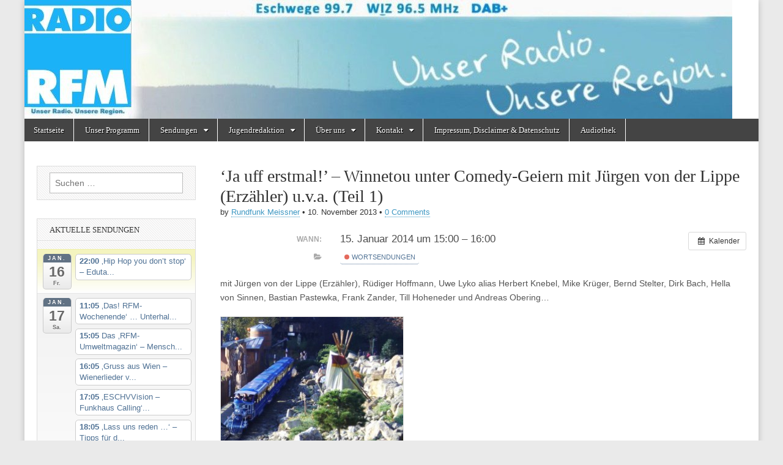

--- FILE ---
content_type: text/html; charset=UTF-8
request_url: https://radiorfm.de/archive/Veranstaltung/ja-uff-erstmal-winnetou-unter-comedy-geiern-2
body_size: 28165
content:
<!DOCTYPE html>
<html lang="de">
<head>
	<meta charset="UTF-8" />
	<meta name="viewport" content="width=device-width, initial-scale=1.0" />
	<link rel="profile" href="http://gmpg.org/xfn/11" />
	<link rel="pingback" href="https://radiorfm.de/xmlrpc.php" />
	<link media="all" href="https://radiorfm.de/wp-content/cache/autoptimize/css/autoptimize_577cd33b98afe13d8491fc86e1e77b87.css" rel="stylesheet"><title>‘Ja uff erstmal!’ – Winnetou unter Comedy-Geiern mit Jürgen von der Lippe (Erzähler) u.v.a. (Teil 1) &#8211; Radio RFM</title>
<meta name='robots' content='max-image-preview:large' />
<link rel="alternate" type="application/rss+xml" title="Radio RFM &raquo; Feed" href="https://radiorfm.de/feed" />
<link rel="alternate" type="application/rss+xml" title="Radio RFM &raquo; Kommentar-Feed" href="https://radiorfm.de/comments/feed" />
<link rel="alternate" type="application/rss+xml" title="Radio RFM &raquo; ‘Ja uff erstmal!’ – Winnetou unter Comedy-Geiern mit Jürgen von der Lippe (Erzähler) u.v.a. (Teil 1)-Kommentar-Feed" href="https://radiorfm.de/archive/Veranstaltung/ja-uff-erstmal-winnetou-unter-comedy-geiern-2/feed" />
<link rel="alternate" title="oEmbed (JSON)" type="application/json+oembed" href="https://radiorfm.de/wp-json/oembed/1.0/embed?url=https%3A%2F%2Fradiorfm.de%2Farchive%2FVeranstaltung%2Fja-uff-erstmal-winnetou-unter-comedy-geiern-2" />
<link rel="alternate" title="oEmbed (XML)" type="text/xml+oembed" href="https://radiorfm.de/wp-json/oembed/1.0/embed?url=https%3A%2F%2Fradiorfm.de%2Farchive%2FVeranstaltung%2Fja-uff-erstmal-winnetou-unter-comedy-geiern-2&#038;format=xml" />











<script type="text/javascript" src="https://radiorfm.de/?ai1ec_render_js=event.js&amp;is_backend=false&amp;ver=3.0.0" id="ai1ec_requirejs-js"></script>
<script type="text/javascript" src="https://radiorfm.de/wp-includes/js/jquery/jquery.min.js?ver=3.7.1" id="jquery-core-js"></script>

<link rel="https://api.w.org/" href="https://radiorfm.de/wp-json/" /><link rel="EditURI" type="application/rsd+xml" title="RSD" href="https://radiorfm.de/xmlrpc.php?rsd" />
<meta name="generator" content="WordPress 6.9" />
<link rel="canonical" href="https://radiorfm.de/archive/Veranstaltung/ja-uff-erstmal-winnetou-unter-comedy-geiern-2" />
<link rel='shortlink' href='https://radiorfm.de/?p=647' />
<meta property="og:url" content="https://radiorfm.de/archive/Veranstaltung/ja-uff-erstmal-winnetou-unter-comedy-geiern-2" />
<meta property="og:title" content="‘Ja uff erstmal!’ – Winnetou unter Comedy-Geiern mit Jürgen von der Lippe (Erzähler) u.v.a. (Teil 1) (2014-01-15)" />
<meta property="og:type" content="article" />
<meta property="og:description" content="mit Jürgen von der Lippe (Erzähler), Rüdiger Hoffmann, Uwe Lyko alias Herbert Knebel, Mike Krüger, Bernd Stelter, Dirk Bach, Hella von Sinnen, Bastian Pastewka, Frank Zander, Till Hoheneder und Andreas Obering…  " />
<meta property="og:image" content="https://radiorfm.de/wp-content/uploads/2013/11/Wilder-Westen-300x246.jpg" />
<meta name="twitter:card" content="summary" />
<meta name="twitter:title" content="‘Ja uff erstmal!’ – Winnetou unter Comedy-Geiern mit Jürgen von der Lippe (Erzähler) u.v.a. (Teil 1) (2014-01-15)" />
<meta name="twitter:description" content="mit Jürgen von der Lippe (Erzähler), Rüdiger Hoffmann, Uwe Lyko alias Herbert Knebel, Mike Krüger, Bernd Stelter, Dirk Bach, Hella von Sinnen, Bastian Pastewka, Frank Zander, Till Hoheneder und Andreas Obering…  " />
<meta name="twitter:image" content="https://radiorfm.de/wp-content/uploads/2013/11/Wilder-Westen-300x246.jpg" />
<script src="https://cdn.jsdelivr.net/npm/hls.js@latest"></script>
	
	<link rel="icon" href="https://radiorfm.de/wp-content/uploads/2020/06/cropped-Logo_RFM_300dpi_20x20cm_CMYK_frei-32x32.jpg" sizes="32x32" />
<link rel="icon" href="https://radiorfm.de/wp-content/uploads/2020/06/cropped-Logo_RFM_300dpi_20x20cm_CMYK_frei-192x192.jpg" sizes="192x192" />
<link rel="apple-touch-icon" href="https://radiorfm.de/wp-content/uploads/2020/06/cropped-Logo_RFM_300dpi_20x20cm_CMYK_frei-180x180.jpg" />
<meta name="msapplication-TileImage" content="https://radiorfm.de/wp-content/uploads/2020/06/cropped-Logo_RFM_300dpi_20x20cm_CMYK_frei-270x270.jpg" />



</head>

<body class="wp-singular ai1ec_event-template-default single single-ai1ec_event postid-647 custom-background wp-theme-magazine-basic metaslider-plugin">
	<div id="page" class="grid  ">
		<header id="header" class="row" role="banner">
			<div class="c12">
				<div id="mobile-menu">
					<a href="#" class="left-menu"><i class="fa fa-reorder"></i></a>
					<a href="#"><i class="fa fa-search"></i></a>
				</div>
				<div id="drop-down-search"><form role="search" method="get" class="search-form" action="https://radiorfm.de/">
				<label>
					<span class="screen-reader-text">Suche nach:</span>
					<input type="search" class="search-field" placeholder="Suchen …" value="" name="s" />
				</label>
				<input type="submit" class="search-submit" value="Suchen" />
			</form></div>

								<div class="title-logo-wrapper remove">
										<div class="header-group">
												<div id="site-title"><a href="https://radiorfm.de" title="Radio RFM" rel="home">Radio RFM</a></div>
											</div>
				</div>

									<a href="https://radiorfm.de" title="Radio RFM" rel="home"><noscript><img src="https://radiorfm.de/wp-content/uploads/2020/06/cropped-cropped-cropped-bannernew2020-1024x172-1.jpg" width="1157" height="194" alt="" /></noscript><img class="lazyload" id="header-img" src='data:image/svg+xml,%3Csvg%20xmlns=%22http://www.w3.org/2000/svg%22%20viewBox=%220%200%201157%20194%22%3E%3C/svg%3E' data-src="https://radiorfm.de/wp-content/uploads/2020/06/cropped-cropped-cropped-bannernew2020-1024x172-1.jpg" width="1157" height="194" alt="" /></a>
					
				<div id="nav-wrapper">
					<div class="nav-content" style="background-color: white;">
						<nav style="" id="site-navigation" class="menus clearfix" role="navigation">
							<h3 class="screen-reader-text">Main menu</h3>
							<a class="screen-reader-text" href="#primary" title="Skip to content">Skip to content</a>
							<div id="main-menu" class="menu-start-container"><ul id="menu-start" class="menu"><li id="menu-item-179" class="menu-item menu-item-type-custom menu-item-object-custom menu-item-home menu-item-179"><a href="https://radiorfm.de">Startseite</a></li>
<li id="menu-item-191" class="menu-item menu-item-type-post_type menu-item-object-page menu-item-191"><a href="https://radiorfm.de/calendar">Unser Programm</a></li>
<li id="menu-item-192" class="menu-item menu-item-type-post_type menu-item-object-page menu-item-has-children sub-menu-parent menu-item-192"><a href="https://radiorfm.de/audiotheke">Sendungen</a>
<ul class="sub-menu">
	<li id="menu-item-196" class="menu-item menu-item-type-post_type menu-item-object-page menu-item-196"><a href="https://radiorfm.de/audiotheke/neue-sendungen">Selber senden &#8230;</a></li>
	<li id="menu-item-198" class="menu-item menu-item-type-post_type menu-item-object-page menu-item-198"><a href="https://radiorfm.de/?page_id=107">Unsere Sendungen von A-Z – ehemalige und aktuelle …</a></li>
</ul>
</li>
<li id="menu-item-193" class="menu-item menu-item-type-post_type menu-item-object-page menu-item-has-children sub-menu-parent menu-item-193"><a href="https://radiorfm.de/audiotheke/kids-teens">Jugendredaktion</a>
<ul class="sub-menu">
	<li id="menu-item-190" class="menu-item menu-item-type-post_type menu-item-object-page menu-item-190"><a href="https://radiorfm.de/praktika">Praktikum bei Radio RFM</a></li>
	<li id="menu-item-189" class="menu-item menu-item-type-post_type menu-item-object-page menu-item-189"><a href="https://radiorfm.de/medienkompetenz/termine">Termine</a></li>
	<li id="menu-item-188" class="menu-item menu-item-type-post_type menu-item-object-page menu-item-has-children sub-menu-parent menu-item-188"><a href="https://radiorfm.de/medienkompetenz">Medienkompetenz</a>
	<ul class="sub-menu">
		<li id="menu-item-205" class="menu-item menu-item-type-post_type menu-item-object-page menu-item-205"><a href="https://radiorfm.de/seminare">Seminare</a></li>
		<li id="menu-item-207" class="menu-item menu-item-type-post_type menu-item-object-page menu-item-207"><a href="https://radiorfm.de/ausbildung">Ausbildung</a></li>
	</ul>
</li>
</ul>
</li>
<li id="menu-item-184" class="menu-item menu-item-type-post_type menu-item-object-page menu-item-has-children sub-menu-parent menu-item-184"><a href="https://radiorfm.de/der-verein/wir-ueber-uns">Über uns</a>
<ul class="sub-menu">
	<li id="menu-item-181" class="menu-item menu-item-type-post_type menu-item-object-page menu-item-181"><a href="https://radiorfm.de/der-verein">Der Verein</a></li>
	<li id="menu-item-182" class="menu-item menu-item-type-post_type menu-item-object-page menu-item-182"><a href="https://radiorfm.de/der-verein/nkl-position">Nichtkommerzielles Lokalradio</a></li>
	<li id="menu-item-5627" class="menu-item menu-item-type-post_type menu-item-object-page menu-item-5627"><a href="https://radiorfm.de/aktuelles">Aktuelles</a></li>
	<li id="menu-item-213" class="menu-item menu-item-type-post_type menu-item-object-page menu-item-213"><a href="https://radiorfm.de/mitglied-werden">Mitglied werden</a></li>
	<li id="menu-item-216" class="menu-item menu-item-type-post_type menu-item-object-page menu-item-216"><a href="https://radiorfm.de/satzung">Die Satzung des Trägervereins</a></li>
	<li id="menu-item-210" class="menu-item menu-item-type-post_type menu-item-object-page menu-item-210"><a href="https://radiorfm.de/projekte">Medienprojekte für und mit Jung und Alt</a></li>
	<li id="menu-item-183" class="menu-item menu-item-type-post_type menu-item-object-page menu-item-183"><a href="https://radiorfm.de/der-verein/pressestimmen">Pressestimmen</a></li>
	<li id="menu-item-5397" class="menu-item menu-item-type-post_type menu-item-object-page menu-item-5397"><a href="https://radiorfm.de/unsere-unterstuetzer">Unsere Unterstützer zum Jubiläum</a></li>
	<li id="menu-item-201" class="menu-item menu-item-type-post_type menu-item-object-page menu-item-201"><a href="https://radiorfm.de/start">20 Jahre RFM – die alte Startseite von 2009</a></li>
</ul>
</li>
<li id="menu-item-186" class="menu-item menu-item-type-post_type menu-item-object-page menu-item-has-children sub-menu-parent menu-item-186"><a href="https://radiorfm.de/kontakt">Kontakt</a>
<ul class="sub-menu">
	<li id="menu-item-777" class="menu-item menu-item-type-post_type menu-item-object-page menu-item-777"><a href="https://radiorfm.de/webstream">Gästebuch</a></li>
</ul>
</li>
<li id="menu-item-202" class="menu-item menu-item-type-post_type menu-item-object-page menu-item-privacy-policy menu-item-202"><a rel="privacy-policy" href="https://radiorfm.de/impressum-disclaimer-datenschutz">Impressum, Disclaimer &#038; Datenschutz</a></li>
<li id="menu-item-5552" class="menu-item menu-item-type-post_type menu-item-object-page menu-item-5552"><a href="https://radiorfm.de/audiothek">Audiothek</a></li>
</ul></div>						</nav><!-- #site-navigation -->

											</div>
				</div>

			</div><!-- .c12 -->
		</header><!-- #header.row -->

		<div id="main" class="row">
	<div id="primary" class="c9 push3" role="main">
			<article id="post-647" class="post-647 ai1ec_event type-ai1ec_event status-publish hentry events_categories-wort">

	    <header>
                <div class="post-category"></div>
            <h1 class="entry-title">‘Ja uff erstmal!’ – Winnetou unter Comedy-Geiern mit Jürgen von der Lippe (Erzähler) u.v.a. (Teil 1)</h1>
    <div class="entry-meta">
        by <span class="vcard author"><span class="fn"><a href="https://radiorfm.de/archive/author/rundfunk-meissner" title="Posts by Rundfunk Meissner" rel="author">Rundfunk Meissner</a></span></span>&nbsp;&bull;&nbsp;<time class="published" datetime="2013-11-10">10. November 2013</time>&nbsp;&bull;&nbsp;<a href="https://radiorfm.de/archive/Veranstaltung/ja-uff-erstmal-winnetou-unter-comedy-geiern-2#respond">0 Comments</a>    </div>
</header>

	    <div class="entry-content">
		    <div class="timely ai1ec-single-event
	ai1ec-event-id-647
	ai1ec-event-instance-id-43142
		">

<a id="ai1ec-event"></a>

<div class="ai1ec-actions">
	<div class="ai1ec-btn-group-vertical ai1ec-clearfix">
		<a class="ai1ec-calendar-link ai1ec-btn ai1ec-btn-default ai1ec-btn-sm
        ai1ec-tooltip-trigger "
    href="https://radiorfm.de/calendar/"
    
    data-placement="left"
    title="Alle Veranstaltungen anzeigen">
    <i class="ai1ec-fa ai1ec-fa-calendar ai1ec-fa-fw"></i>
    <span class="ai1ec-hidden-xs">Kalender</span>
</a>
	</div>

	<div class="ai1ec-btn-group-vertical ai1ec-clearfix">
					</div>

	</div>

			<div class="ai1ec-event-details ai1ec-clearfix">

	<div class="ai1ec-time ai1ec-row">
		<div class="ai1ec-field-label ai1ec-col-sm-3">Wann:</div>
		<div class="ai1ec-field-value ai1ec-col-sm-9 dt-duration">
			15. Januar 2014 um 15:00 – 16:00
								</div>
		<div class="ai1ec-hidden dt-start">2014-01-15T15:00:00+01:00</div>
		<div class="ai1ec-hidden dt-end">2014-01-15T16:00:00+01:00</div>
	</div>

	
	
	
	
			<div class="ai1ec-categories ai1ec-row">
			<div class="ai1ec-field-label ai1ec-col-sm-3 ai1ec-col-xs-1">
				<i class="ai1ec-fa ai1ec-fa-folder-open ai1ec-tooltip-trigger"
					title="Kategorien"></i>
			</div>
			<div class="ai1ec-field-value ai1ec-col-sm-9 ai1ec-col-xs-10">
				<a  class=" ai1ec-category ai1ec-term-id-3 p-category" href="https://radiorfm.de/calendar/cat_ids~3/"><span class="ai1ec-color-swatch ai1ec-tooltip-trigger" style="background:#dd4433" title="Wortsendungen"></span> Wortsendungen</a>
			</div>
		</div>
	
	
				
				
	</div>
	
</div>
<p>mit Jürgen von der Lippe <span class="byLinePipe">(Erzähler)</span>, Rüdiger Hoffmann, Uwe Lyko alias Herbert Knebel, Mike Krüger, Bernd Stelter, Dirk Bach, Hella von Sinnen, Bastian Pastewka, Frank Zander, Till Hoheneder und Andreas Obering…</p>
<p><noscript><img decoding="async" class="alignnone size-medium wp-image-633" alt="Wilder Westen" src="https://radiorfm.de/wp-content/uploads/2013/11/Wilder-Westen-300x246.jpg" width="300" height="246" srcset="https://radiorfm.de/wp-content/uploads/2013/11/Wilder-Westen-300x246.jpg 300w, https://radiorfm.de/wp-content/uploads/2013/11/Wilder-Westen-1024x840.jpg 1024w, https://radiorfm.de/wp-content/uploads/2013/11/Wilder-Westen-560x459.jpg 560w, https://radiorfm.de/wp-content/uploads/2013/11/Wilder-Westen-260x213.jpg 260w, https://radiorfm.de/wp-content/uploads/2013/11/Wilder-Westen-160x131.jpg 160w, https://radiorfm.de/wp-content/uploads/2013/11/Wilder-Westen.jpg 1354w" sizes="(max-width: 300px) 100vw, 300px" /></noscript><img decoding="async" class="lazyload alignnone size-medium wp-image-633" alt="Wilder Westen" src='data:image/svg+xml,%3Csvg%20xmlns=%22http://www.w3.org/2000/svg%22%20viewBox=%220%200%20300%20246%22%3E%3C/svg%3E' data-src="https://radiorfm.de/wp-content/uploads/2013/11/Wilder-Westen-300x246.jpg" width="300" height="246" data-srcset="https://radiorfm.de/wp-content/uploads/2013/11/Wilder-Westen-300x246.jpg 300w, https://radiorfm.de/wp-content/uploads/2013/11/Wilder-Westen-1024x840.jpg 1024w, https://radiorfm.de/wp-content/uploads/2013/11/Wilder-Westen-560x459.jpg 560w, https://radiorfm.de/wp-content/uploads/2013/11/Wilder-Westen-260x213.jpg 260w, https://radiorfm.de/wp-content/uploads/2013/11/Wilder-Westen-160x131.jpg 160w, https://radiorfm.de/wp-content/uploads/2013/11/Wilder-Westen.jpg 1354w" data-sizes="(max-width: 300px) 100vw, 300px" /></p>
<footer class="timely ai1ec-event-footer">
	</footer>
	    </div><!-- .entry-content -->

	        <footer class="entry">
	    	</footer><!-- .entry -->
	
	</article><!-- #post-647 -->
			<div id="posts-pagination">
				<h3 class="screen-reader-text">Post navigation</h3>
				<div class="previous fl"><a href="https://radiorfm.de/archive/Veranstaltung/bund-specht-das-umweltmagazin" rel="prev">&larr; &#8218;BUND-Specht&#8216; &#8211; das Umweltmagazin des BUND Werra-Meissner</a></div>
				<div class="next fr"><a href="https://radiorfm.de/archive/Veranstaltung/die-rfm-jukebox-2" rel="next">Stadtkämmerer Reiner Brill zu Gast in der &#8218;RFM-Jukebox&#8216; &#8230; bei Mike Ruppert und Mirco Krieger &rarr;</a></div>
			</div><!-- #posts-pagination -->

			
<div id="comments" class="comments-area">

	
	
		<div id="respond" class="comment-respond">
		<h3 id="reply-title" class="comment-reply-title">Schreibe einen Kommentar <small><a rel="nofollow" id="cancel-comment-reply-link" href="/archive/Veranstaltung/ja-uff-erstmal-winnetou-unter-comedy-geiern-2#respond" style="display:none;">Antwort abbrechen</a></small></h3><form action="https://radiorfm.de/wp-comments-post.php" method="post" id="commentform" class="comment-form"><p class="comment-notes"><span id="email-notes">Deine E-Mail-Adresse wird nicht veröffentlicht.</span> <span class="required-field-message">Erforderliche Felder sind mit <span class="required">*</span> markiert</span></p><p class="comment-form-comment"><label for="comment">Kommentar <span class="required">*</span></label> <textarea id="comment" name="comment" cols="45" rows="8" maxlength="65525" required></textarea></p><p class="comment-form-author"><label for="author">Name <span class="required">*</span></label> <input id="author" name="author" type="text" value="" size="30" maxlength="245" autocomplete="name" required /></p>
<p class="comment-form-email"><label for="email">E-Mail-Adresse <span class="required">*</span></label> <input id="email" name="email" type="email" value="" size="30" maxlength="100" aria-describedby="email-notes" autocomplete="email" required /></p>
<p class="comment-form-url"><label for="url">Website</label> <input id="url" name="url" type="url" value="" size="30" maxlength="200" autocomplete="url" /></p>
<p class="form-submit"><input name="submit" type="submit" id="submit" class="submit" value="Kommentar abschicken" /> <input type='hidden' name='comment_post_ID' value='647' id='comment_post_ID' />
<input type='hidden' name='comment_parent' id='comment_parent' value='0' />
</p><p style="display: none;"><input type="hidden" id="akismet_comment_nonce" name="akismet_comment_nonce" value="8b288ec822" /></p><p style="display: none !important;" class="akismet-fields-container" data-prefix="ak_"><label>&#916;<textarea name="ak_hp_textarea" cols="45" rows="8" maxlength="100"></textarea></label><input type="hidden" id="ak_js_1" name="ak_js" value="82"/><script>document.getElementById( "ak_js_1" ).setAttribute( "value", ( new Date() ).getTime() );</script></p></form>	</div><!-- #respond -->
	<p class="akismet_comment_form_privacy_notice">Diese Website verwendet Akismet, um Spam zu reduzieren. <a href="https://akismet.com/privacy/" target="_blank" rel="nofollow noopener">Erfahre, wie deine Kommentardaten verarbeitet werden.</a></p>
</div><!-- #comments .comments-area -->
			</div><!-- #primary -->

	<div id="secondary" class="c3 pull9" role="complementary">
		<aside id="search-3" class="widget widget_search"><form role="search" method="get" class="search-form" action="https://radiorfm.de/">
				<label>
					<span class="screen-reader-text">Suche nach:</span>
					<input type="search" class="search-field" placeholder="Suchen …" value="" name="s" />
				</label>
				<input type="submit" class="search-submit" value="Suchen" />
			</form></aside><aside id="ai1ec_agenda_widget-6" class="widget widget_ai1ec_agenda_widget">

	<h3 class="widget-title">Aktuelle Sendungen</h3>


<div class="timely ai1ec-agenda-widget-view ai1ec-clearfix">

			<div>
													<div class="ai1ec-date
					ai1ec-today">
					<a class="ai1ec-date-title ai1ec-load-view"
						href="https&#x3A;&#x2F;&#x2F;radiorfm.de&#x2F;calendar&#x2F;action&#x7E;oneday&#x2F;exact_date&#x7E;16-1-2026&#x2F;">
						<div class="ai1ec-month">Jan.</div>
						<div class="ai1ec-day">16</div>
						<div class="ai1ec-weekday">Fr.</div>
											</a>
					<div class="ai1ec-date-events">
													 																					<div class="ai1ec-event
									ai1ec-event-id-359
									ai1ec-event-instance-id-467930
									">

									<a href="https&#x3A;&#x2F;&#x2F;radiorfm.de&#x2F;archive&#x2F;Veranstaltung&#x2F;hip-hop-you-dont-stop-edutainment-on-air&#x3F;instance_id&#x3D;467930"
										class="ai1ec-popup-trigger ai1ec-load-event">
																					<span class="ai1ec-event-time">
												22:00
											</span>
										
										<span class="ai1ec-event-title">
											&sbquo;Hip Hop you don&rsquo;t stop&lsquo; &ndash; Eduta...
																					</span>
									</a>

									<div class="ai1ec-popover ai1ec-popup 
	ai1ec-event-instance-id-467930">

		
	<span class="ai1ec-popup-title">
		<a href="https&#x3A;&#x2F;&#x2F;radiorfm.de&#x2F;archive&#x2F;Veranstaltung&#x2F;hip-hop-you-dont-stop-edutainment-on-air&#x3F;instance_id&#x3D;467930"
		   class="ai1ec-load-event"
			>&sbquo;Hip Hop you don&rsquo;t stop&lsquo; &ndash; Eduta...</a>
					</span>

	
	<div class="ai1ec-event-time">
					Jan. 16 um 22:00 – Jan. 17 um 01:00
			</div>

			<a class="ai1ec-load-event"
			href="https&#x3A;&#x2F;&#x2F;radiorfm.de&#x2F;archive&#x2F;Veranstaltung&#x2F;hip-hop-you-dont-stop-edutainment-on-air&#x3F;instance_id&#x3D;467930">
			<div class="ai1ec-event-avatar timely  ai1ec-content_img ai1ec-landscape"><noscript><img src="https://radiorfm.de/wp-content/uploads/2013/10/Hip-Hop-Logo-300x112.jpg" alt="&#039;Hip Hop you don&#039;t stop&#039; - Edutainment on air with MCee and friends" width="300" height="112" /></noscript><img class="lazyload" src='data:image/svg+xml,%3Csvg%20xmlns=%22http://www.w3.org/2000/svg%22%20viewBox=%220%200%20300%20112%22%3E%3C/svg%3E' data-src="https://radiorfm.de/wp-content/uploads/2013/10/Hip-Hop-Logo-300x112.jpg" alt="&#039;Hip Hop you don&#039;t stop&#039; - Edutainment on air with MCee and friends" width="300" height="112" /></div>
		</a>
	
			<div class="ai1ec-popup-excerpt">MCee and friends on air<p class="more-link-p"><a class="more-link" href="https://radiorfm.de/archive/Veranstaltung/hip-hop-you-dont-stop-edutainment-on-air">Read more &rarr;</a></p></div>
	
</div>

								</div>
							 						 					</div>
				</div>
							<div class="ai1ec-date
					">
					<a class="ai1ec-date-title ai1ec-load-view"
						href="https&#x3A;&#x2F;&#x2F;radiorfm.de&#x2F;calendar&#x2F;action&#x7E;oneday&#x2F;exact_date&#x7E;17-1-2026&#x2F;">
						<div class="ai1ec-month">Jan.</div>
						<div class="ai1ec-day">17</div>
						<div class="ai1ec-weekday">Sa.</div>
											</a>
					<div class="ai1ec-date-events">
													 																					<div class="ai1ec-event
									ai1ec-event-id-1937
									ai1ec-event-instance-id-481832
									">

									<a href="https&#x3A;&#x2F;&#x2F;radiorfm.de&#x2F;archive&#x2F;Veranstaltung&#x2F;das-rfm-wochenende-unterhaltung-freizeit-tourismus-2&#x3F;instance_id&#x3D;481832"
										class="ai1ec-popup-trigger ai1ec-load-event">
																					<span class="ai1ec-event-time">
												11:05
											</span>
										
										<span class="ai1ec-event-title">
											&sbquo;Das! RFM-Wochenende&lsquo; &hellip; Unterhal...
																					</span>
									</a>

									<div class="ai1ec-popover ai1ec-popup 
	ai1ec-event-instance-id-481832">

		
	<span class="ai1ec-popup-title">
		<a href="https&#x3A;&#x2F;&#x2F;radiorfm.de&#x2F;archive&#x2F;Veranstaltung&#x2F;das-rfm-wochenende-unterhaltung-freizeit-tourismus-2&#x3F;instance_id&#x3D;481832"
		   class="ai1ec-load-event"
			>&sbquo;Das! RFM-Wochenende&lsquo; &hellip; Unterhal...</a>
					</span>

	
	<div class="ai1ec-event-time">
					Jan. 17 um 11:05 – 15:00
			</div>

			<a class="ai1ec-load-event"
			href="https&#x3A;&#x2F;&#x2F;radiorfm.de&#x2F;archive&#x2F;Veranstaltung&#x2F;das-rfm-wochenende-unterhaltung-freizeit-tourismus-2&#x3F;instance_id&#x3D;481832">
			<div class="ai1ec-event-avatar timely  ai1ec-content_img ai1ec-landscape"><noscript><img src="https://radiorfm.de/wp-content/uploads/2013/10/Funkhaus-vom-Werdchen.jpg" alt="&#039;Das! RFM-Wochenende&#039; ... Unterhaltung, Freizeit, Tourismus" width="960" height="720" /></noscript><img class="lazyload" src='data:image/svg+xml,%3Csvg%20xmlns=%22http://www.w3.org/2000/svg%22%20viewBox=%220%200%20960%20720%22%3E%3C/svg%3E' data-src="https://radiorfm.de/wp-content/uploads/2013/10/Funkhaus-vom-Werdchen.jpg" alt="&#039;Das! RFM-Wochenende&#039; ... Unterhaltung, Freizeit, Tourismus" width="960" height="720" /></div>
		</a>
	
			<div class="ai1ec-popup-excerpt"><p class="more-link-p"><a class="more-link" href="https://radiorfm.de/archive/Veranstaltung/das-rfm-wochenende-unterhaltung-freizeit-tourismus-2">Read more &rarr;</a></p></div>
	
</div>

								</div>
															<div class="ai1ec-event
									ai1ec-event-id-6750
									ai1ec-event-instance-id-500402
									">

									<a href="https&#x3A;&#x2F;&#x2F;radiorfm.de&#x2F;archive&#x2F;Veranstaltung&#x2F;das-rfm-umweltmagazin-mensch-natur-und-der-planet-2&#x3F;instance_id&#x3D;500402"
										class="ai1ec-popup-trigger ai1ec-load-event">
																					<span class="ai1ec-event-time">
												15:05
											</span>
										
										<span class="ai1ec-event-title">
											Das &sbquo;RFM-Umweltmagazin&lsquo; &ndash; Mensch...
																					</span>
									</a>

									<div class="ai1ec-popover ai1ec-popup 
	ai1ec-event-instance-id-500402">

		
	<span class="ai1ec-popup-title">
		<a href="https&#x3A;&#x2F;&#x2F;radiorfm.de&#x2F;archive&#x2F;Veranstaltung&#x2F;das-rfm-umweltmagazin-mensch-natur-und-der-planet-2&#x3F;instance_id&#x3D;500402"
		   class="ai1ec-load-event"
			>Das &sbquo;RFM-Umweltmagazin&lsquo; &ndash; Mensch...</a>
					</span>

	
	<div class="ai1ec-event-time">
					Jan. 17 um 15:05 – 16:00
			</div>

			<a class="ai1ec-load-event"
			href="https&#x3A;&#x2F;&#x2F;radiorfm.de&#x2F;archive&#x2F;Veranstaltung&#x2F;das-rfm-umweltmagazin-mensch-natur-und-der-planet-2&#x3F;instance_id&#x3D;500402">
			<div class="ai1ec-event-avatar timely  ai1ec-content_img ai1ec-landscape"><noscript><img src="https://radiorfm.de/wp-content/uploads/2013/11/PIC_3086-klein-1024x768.jpg" alt="Das &#039;RFM-Umweltmagazin&#039; - Mensch, Natur und der Planet ..." width="860" height="645" /></noscript><img class="lazyload" src='data:image/svg+xml,%3Csvg%20xmlns=%22http://www.w3.org/2000/svg%22%20viewBox=%220%200%20860%20645%22%3E%3C/svg%3E' data-src="https://radiorfm.de/wp-content/uploads/2013/11/PIC_3086-klein-1024x768.jpg" alt="Das &#039;RFM-Umweltmagazin&#039; - Mensch, Natur und der Planet ..." width="860" height="645" /></div>
		</a>
	
			<div class="ai1ec-popup-excerpt"><p class="more-link-p"><a class="more-link" href="https://radiorfm.de/archive/Veranstaltung/das-rfm-umweltmagazin-mensch-natur-und-der-planet-2">Read more &rarr;</a></p></div>
	
</div>

								</div>
															<div class="ai1ec-event
									ai1ec-event-id-1470
									ai1ec-event-instance-id-384329
									">

									<a href="https&#x3A;&#x2F;&#x2F;radiorfm.de&#x2F;archive&#x2F;Veranstaltung&#x2F;gruss-aus-wien-von-und-mit-erich-zib&#x3F;instance_id&#x3D;384329"
										class="ai1ec-popup-trigger ai1ec-load-event">
																					<span class="ai1ec-event-time">
												16:05
											</span>
										
										<span class="ai1ec-event-title">
											&sbquo;Gruss aus Wien &ndash; Wienerlieder v...
																					</span>
									</a>

									<div class="ai1ec-popover ai1ec-popup 
	ai1ec-event-instance-id-384329">

		
	<span class="ai1ec-popup-title">
		<a href="https&#x3A;&#x2F;&#x2F;radiorfm.de&#x2F;archive&#x2F;Veranstaltung&#x2F;gruss-aus-wien-von-und-mit-erich-zib&#x3F;instance_id&#x3D;384329"
		   class="ai1ec-load-event"
			>&sbquo;Gruss aus Wien &ndash; Wienerlieder v...</a>
					</span>

	
	<div class="ai1ec-event-time">
					Jan. 17 um 16:05 – 17:00
			</div>

			<a class="ai1ec-load-event"
			href="https&#x3A;&#x2F;&#x2F;radiorfm.de&#x2F;archive&#x2F;Veranstaltung&#x2F;gruss-aus-wien-von-und-mit-erich-zib&#x3F;instance_id&#x3D;384329">
			<div class="ai1ec-event-avatar timely  ai1ec-content_img ai1ec-portrait"><noscript><img src="https://radiorfm.de/wp-content/uploads/2015/11/Radio-Wienerlied-Marion-Zipp-Rolzhausen.jpg" alt="&#039;Gruss aus Wien - Wienerlieder von gestern und heute ..." width="200" height="200" /></noscript><img class="lazyload" src='data:image/svg+xml,%3Csvg%20xmlns=%22http://www.w3.org/2000/svg%22%20viewBox=%220%200%20200%20200%22%3E%3C/svg%3E' data-src="https://radiorfm.de/wp-content/uploads/2015/11/Radio-Wienerlied-Marion-Zipp-Rolzhausen.jpg" alt="&#039;Gruss aus Wien - Wienerlieder von gestern und heute ..." width="200" height="200" /></div>
		</a>
	
			<div class="ai1ec-popup-excerpt">&#8230; hören Sie im wöchentlichen Wechsel Sendungen mit Marion Zib-Rolzhauser, Crazy Joe oder Erich Zib &#8230;<p class="more-link-p"><a class="more-link" href="https://radiorfm.de/archive/Veranstaltung/gruss-aus-wien-von-und-mit-erich-zib">Read more &rarr;</a></p></div>
	
</div>

								</div>
															<div class="ai1ec-event
									ai1ec-event-id-10019
									ai1ec-event-instance-id-463224
									">

									<a href="https&#x3A;&#x2F;&#x2F;radiorfm.de&#x2F;archive&#x2F;Veranstaltung&#x2F;neu-eschvvision-funkhaus-calling-die-sendung-zum-esc-mit-jakob-mayer-und-celine-riegert&#x3F;instance_id&#x3D;463224"
										class="ai1ec-popup-trigger ai1ec-load-event">
																					<span class="ai1ec-event-time">
												17:05
											</span>
										
										<span class="ai1ec-event-title">
											&sbquo;ESCHVVision &ndash; Funkhaus Calling&lsquo;...
																					</span>
									</a>

									<div class="ai1ec-popover ai1ec-popup 
	ai1ec-event-instance-id-463224">

		
	<span class="ai1ec-popup-title">
		<a href="https&#x3A;&#x2F;&#x2F;radiorfm.de&#x2F;archive&#x2F;Veranstaltung&#x2F;neu-eschvvision-funkhaus-calling-die-sendung-zum-esc-mit-jakob-mayer-und-celine-riegert&#x3F;instance_id&#x3D;463224"
		   class="ai1ec-load-event"
			>&sbquo;ESCHVVision &ndash; Funkhaus Calling&lsquo;...</a>
					</span>

	
	<div class="ai1ec-event-time">
					Jan. 17 um 17:05 – 18:00
			</div>

			<a class="ai1ec-load-event"
			href="https&#x3A;&#x2F;&#x2F;radiorfm.de&#x2F;archive&#x2F;Veranstaltung&#x2F;neu-eschvvision-funkhaus-calling-die-sendung-zum-esc-mit-jakob-mayer-und-celine-riegert&#x3F;instance_id&#x3D;463224">
			<div class="ai1ec-event-avatar timely  ai1ec-content_img ai1ec-landscape"><noscript><img src="https://radiorfm.de/wp-content/uploads/2025/05/ESC-2025-Ranking-300x142.png" alt="&#039;ESCHVVision - Funkhaus Calling&#039; ... Die Sendung zum ESC mit Jakob Mayer und Celine Riegert" width="300" height="142" /></noscript><img class="lazyload" src='data:image/svg+xml,%3Csvg%20xmlns=%22http://www.w3.org/2000/svg%22%20viewBox=%220%200%20300%20142%22%3E%3C/svg%3E' data-src="https://radiorfm.de/wp-content/uploads/2025/05/ESC-2025-Ranking-300x142.png" alt="&#039;ESCHVVision - Funkhaus Calling&#039; ... Die Sendung zum ESC mit Jakob Mayer und Celine Riegert" width="300" height="142" /></div>
		</a>
	
			<div class="ai1ec-popup-excerpt"> ESChVision und der ESC 2025 JJ aus Österreich “hod den Schaas gwunna” und unser Ranking Mit Seitenhieb zum legendären Zitat des ORF-Kommentators Andi Knoll zum Sieg von Conchita Wurst 2014 “Jetzt hod uns die den Schaas gwunna” nahm Johannes “JJ”&hellip;<p class="more-link-p"><a class="more-link" href="https://radiorfm.de/archive/Veranstaltung/neu-eschvvision-funkhaus-calling-die-sendung-zum-esc-mit-jakob-mayer-und-celine-riegert">Read more &rarr;</a></p></div>
	
</div>

								</div>
															<div class="ai1ec-event
									ai1ec-event-id-3917
									ai1ec-event-instance-id-366346
									">

									<a href="https&#x3A;&#x2F;&#x2F;radiorfm.de&#x2F;archive&#x2F;Veranstaltung&#x2F;lass-uns-reden-tipps-fuer-den-alltag-entspannung-fuer-die-seele&#x3F;instance_id&#x3D;366346"
										class="ai1ec-popup-trigger ai1ec-load-event">
																					<span class="ai1ec-event-time">
												18:05
											</span>
										
										<span class="ai1ec-event-title">
											&sbquo;Lass uns reden &hellip;&lsquo; &ndash; Tipps f&uuml;r d...
																					</span>
									</a>

									<div class="ai1ec-popover ai1ec-popup 
	ai1ec-event-instance-id-366346">

		
	<span class="ai1ec-popup-title">
		<a href="https&#x3A;&#x2F;&#x2F;radiorfm.de&#x2F;archive&#x2F;Veranstaltung&#x2F;lass-uns-reden-tipps-fuer-den-alltag-entspannung-fuer-die-seele&#x3F;instance_id&#x3D;366346"
		   class="ai1ec-load-event"
			>&sbquo;Lass uns reden &hellip;&lsquo; &ndash; Tipps f&uuml;r d...</a>
					</span>

	
	<div class="ai1ec-event-time">
					Jan. 17 um 18:05 – 19:00
			</div>

			<a class="ai1ec-load-event"
			href="https&#x3A;&#x2F;&#x2F;radiorfm.de&#x2F;archive&#x2F;Veranstaltung&#x2F;lass-uns-reden-tipps-fuer-den-alltag-entspannung-fuer-die-seele&#x3F;instance_id&#x3D;366346">
			<div class="ai1ec-event-avatar timely  ai1ec-content_img ai1ec-landscape"><noscript><img src="https://radiorfm.de/wp-content/uploads/2016/01/Lass-uns-darüber-reden-KLEIN-300x200.jpg" alt="&#039;Lass uns reden ...&#039; - Tipps für den Alltag - Entspannung für die Seele" width="300" height="200" /></noscript><img class="lazyload" src='data:image/svg+xml,%3Csvg%20xmlns=%22http://www.w3.org/2000/svg%22%20viewBox=%220%200%20300%20200%22%3E%3C/svg%3E' data-src="https://radiorfm.de/wp-content/uploads/2016/01/Lass-uns-darüber-reden-KLEIN-300x200.jpg" alt="&#039;Lass uns reden ...&#039; - Tipps für den Alltag - Entspannung für die Seele" width="300" height="200" /></div>
		</a>
	
			<div class="ai1ec-popup-excerpt">&#8230; eine Sendung von und mit Sabine Theile und Stefanie Müller &nbsp;<p class="more-link-p"><a class="more-link" href="https://radiorfm.de/archive/Veranstaltung/lass-uns-reden-tipps-fuer-den-alltag-entspannung-fuer-die-seele">Read more &rarr;</a></p></div>
	
</div>

								</div>
															<div class="ai1ec-event
									ai1ec-event-id-226
									ai1ec-event-instance-id-473180
									">

									<a href="https&#x3A;&#x2F;&#x2F;radiorfm.de&#x2F;archive&#x2F;Veranstaltung&#x2F;rfm-free-style-von-und-mit-michael-brecht&#x3F;instance_id&#x3D;473180"
										class="ai1ec-popup-trigger ai1ec-load-event">
																					<span class="ai1ec-event-time">
												19:05
											</span>
										
										<span class="ai1ec-event-title">
											RFM-&sbquo;Free Style&lsquo; &ndash; von und mit M...
																					</span>
									</a>

									<div class="ai1ec-popover ai1ec-popup 
	ai1ec-event-instance-id-473180">

		
	<span class="ai1ec-popup-title">
		<a href="https&#x3A;&#x2F;&#x2F;radiorfm.de&#x2F;archive&#x2F;Veranstaltung&#x2F;rfm-free-style-von-und-mit-michael-brecht&#x3F;instance_id&#x3D;473180"
		   class="ai1ec-load-event"
			>RFM-&sbquo;Free Style&lsquo; &ndash; von und mit M...</a>
					</span>

	
	<div class="ai1ec-event-time">
					Jan. 17 um 19:05 – 21:00
			</div>

			<a class="ai1ec-load-event"
			href="https&#x3A;&#x2F;&#x2F;radiorfm.de&#x2F;archive&#x2F;Veranstaltung&#x2F;rfm-free-style-von-und-mit-michael-brecht&#x3F;instance_id&#x3D;473180">
			<div class="ai1ec-event-avatar timely  ai1ec-content_img ai1ec-landscape"><noscript><img src="https://radiorfm.de/wp-content/uploads/2013/10/Michel-Brecht-in-Studio-A-e1672858733683-1024x747.jpg" alt="RFM-&#039;Free Style&#039; - von und mit Michael Brecht ..." width="860" height="627" /></noscript><img class="lazyload" src='data:image/svg+xml,%3Csvg%20xmlns=%22http://www.w3.org/2000/svg%22%20viewBox=%220%200%20860%20627%22%3E%3C/svg%3E' data-src="https://radiorfm.de/wp-content/uploads/2013/10/Michel-Brecht-in-Studio-A-e1672858733683-1024x747.jpg" alt="RFM-&#039;Free Style&#039; - von und mit Michael Brecht ..." width="860" height="627" /></div>
		</a>
	
			<div class="ai1ec-popup-excerpt">RFM-&#8218;Free Style&#8216; &#8211; von und mit Michael Brecht &#8230; Ihr direkter Kontakt ins Studio: per WhatsApp: 0179 2677926 per Mail: studio@radiorfm.de per Telefon: 05651 &#8211; 95 90-95 Im Frühjahr 2003, also noch im ursprünglichen RFM-Funkhaus in der alten Güterabfertigung, gab&hellip;<p class="more-link-p"><a class="more-link" href="https://radiorfm.de/archive/Veranstaltung/rfm-free-style-von-und-mit-michael-brecht">Read more &rarr;</a></p></div>
	
</div>

								</div>
															<div class="ai1ec-event
									ai1ec-event-id-7816
									ai1ec-event-instance-id-450404
									">

									<a href="https&#x3A;&#x2F;&#x2F;radiorfm.de&#x2F;archive&#x2F;Veranstaltung&#x2F;neu-rfm-wumbaba-mit-alan-rocboc-2-2&#x3F;instance_id&#x3D;450404"
										class="ai1ec-popup-trigger ai1ec-load-event">
																					<span class="ai1ec-event-time">
												21:00
											</span>
										
										<span class="ai1ec-event-title">
											&sbquo;RFM-Wumbaba&lsquo; &ndash; mit Alan Rocboc &hellip;
																					</span>
									</a>

									<div class="ai1ec-popover ai1ec-popup 
	ai1ec-event-instance-id-450404">

		
	<span class="ai1ec-popup-title">
		<a href="https&#x3A;&#x2F;&#x2F;radiorfm.de&#x2F;archive&#x2F;Veranstaltung&#x2F;neu-rfm-wumbaba-mit-alan-rocboc-2-2&#x3F;instance_id&#x3D;450404"
		   class="ai1ec-load-event"
			>&sbquo;RFM-Wumbaba&lsquo; &ndash; mit Alan Rocboc &hellip;</a>
					</span>

	
	<div class="ai1ec-event-time">
					Jan. 17 um 21:00 – 23:00
			</div>

			<a class="ai1ec-load-event"
			href="https&#x3A;&#x2F;&#x2F;radiorfm.de&#x2F;archive&#x2F;Veranstaltung&#x2F;neu-rfm-wumbaba-mit-alan-rocboc-2-2&#x3F;instance_id&#x3D;450404">
			<div class="ai1ec-event-avatar timely  ai1ec-content_img ai1ec-portrait"><noscript><img src="https://radiorfm.de/wp-content/uploads/2020/06/Alan-Rocboc-RFM-Profilbild-225x300.jpg" alt="&#039;RFM-Wumbaba&#039; - mit Alan Rocboc ..." width="225" height="300" /></noscript><img class="lazyload" src='data:image/svg+xml,%3Csvg%20xmlns=%22http://www.w3.org/2000/svg%22%20viewBox=%220%200%20225%20300%22%3E%3C/svg%3E' data-src="https://radiorfm.de/wp-content/uploads/2020/06/Alan-Rocboc-RFM-Profilbild-225x300.jpg" alt="&#039;RFM-Wumbaba&#039; - mit Alan Rocboc ..." width="225" height="300" /></div>
		</a>
	
			<div class="ai1ec-popup-excerpt">Die DJ- Sendung &#8222;Wumbaba&#8220; &#8211; das ist elektronische Tanzmusik in allen Facetten. Egal ob auf dem Sofa zuhause oder als Warmup für die Discothek &#8211; überwiegend neue Tracks aus dem In und Ausland professionell zusammengemixt von Alan Rocboc. Die Sets&hellip;<p class="more-link-p"><a class="more-link" href="https://radiorfm.de/archive/Veranstaltung/neu-rfm-wumbaba-mit-alan-rocboc-2-2">Read more &rarr;</a></p></div>
	
</div>

								</div>
															<div class="ai1ec-event
									ai1ec-event-id-11264
									ai1ec-event-instance-id-498919
									">

									<a href="https&#x3A;&#x2F;&#x2F;radiorfm.de&#x2F;archive&#x2F;Veranstaltung&#x2F;neu-wired-for-sound-the-electronic-night-on-radio-rfm-2-2&#x3F;instance_id&#x3D;498919"
										class="ai1ec-popup-trigger ai1ec-load-event">
																					<span class="ai1ec-event-time">
												23:00
											</span>
										
										<span class="ai1ec-event-title">
											&sbquo;Wired 4 Sound&lsquo; &ndash; the electronic...
																					</span>
									</a>

									<div class="ai1ec-popover ai1ec-popup 
	ai1ec-event-instance-id-498919">

		
	<span class="ai1ec-popup-title">
		<a href="https&#x3A;&#x2F;&#x2F;radiorfm.de&#x2F;archive&#x2F;Veranstaltung&#x2F;neu-wired-for-sound-the-electronic-night-on-radio-rfm-2-2&#x3F;instance_id&#x3D;498919"
		   class="ai1ec-load-event"
			>&sbquo;Wired 4 Sound&lsquo; &ndash; the electronic...</a>
					</span>

	
	<div class="ai1ec-event-time">
					Jan. 17 um 23:00 – Jan. 18 um 01:00
			</div>

			<a class="ai1ec-load-event"
			href="https&#x3A;&#x2F;&#x2F;radiorfm.de&#x2F;archive&#x2F;Veranstaltung&#x2F;neu-wired-for-sound-the-electronic-night-on-radio-rfm-2-2&#x3F;instance_id&#x3D;498919">
			<div class="ai1ec-event-avatar timely  ai1ec-content_img ai1ec-landscape"><noscript><img src="https://radiorfm.de/wp-content/uploads/2021/04/RFM-Mixer-Party.jpg" alt="&#039;Wired 4 Sound&#039; - the electronic night on Radio RFM" width="1920" height="1080" /></noscript><img class="lazyload" src='data:image/svg+xml,%3Csvg%20xmlns=%22http://www.w3.org/2000/svg%22%20viewBox=%220%200%201920%201080%22%3E%3C/svg%3E' data-src="https://radiorfm.de/wp-content/uploads/2021/04/RFM-Mixer-Party.jpg" alt="&#039;Wired 4 Sound&#039; - the electronic night on Radio RFM" width="1920" height="1080" /></div>
		</a>
	
			<div class="ai1ec-popup-excerpt"><p class="more-link-p"><a class="more-link" href="https://radiorfm.de/archive/Veranstaltung/neu-wired-for-sound-the-electronic-night-on-radio-rfm-2-2">Read more &rarr;</a></p></div>
	
</div>

								</div>
							 						 					</div>
				</div>
							<div class="ai1ec-date
					">
					<a class="ai1ec-date-title ai1ec-load-view"
						href="https&#x3A;&#x2F;&#x2F;radiorfm.de&#x2F;calendar&#x2F;action&#x7E;oneday&#x2F;exact_date&#x7E;18-1-2026&#x2F;">
						<div class="ai1ec-month">Jan.</div>
						<div class="ai1ec-day">18</div>
						<div class="ai1ec-weekday">So.</div>
											</a>
					<div class="ai1ec-date-events">
													 																					<div class="ai1ec-event
									ai1ec-event-id-11182
									ai1ec-event-instance-id-478179
									">

									<a href="https&#x3A;&#x2F;&#x2F;radiorfm.de&#x2F;archive&#x2F;Veranstaltung&#x2F;neu-rfm-in-the-night-oder-ahlen-uffschnitts-reloaded-in-gewisser-weise-5&#x3F;instance_id&#x3D;478179"
										class="ai1ec-popup-trigger ai1ec-load-event">
																					<span class="ai1ec-event-time">
												01:00
											</span>
										
										<span class="ai1ec-event-title">
											&sbquo;RFM in the Night &hellip; alles im Flu...
																					</span>
									</a>

									<div class="ai1ec-popover ai1ec-popup 
	ai1ec-event-instance-id-478179">

		
	<span class="ai1ec-popup-title">
		<a href="https&#x3A;&#x2F;&#x2F;radiorfm.de&#x2F;archive&#x2F;Veranstaltung&#x2F;neu-rfm-in-the-night-oder-ahlen-uffschnitts-reloaded-in-gewisser-weise-5&#x3F;instance_id&#x3D;478179"
		   class="ai1ec-load-event"
			>&sbquo;RFM in the Night &hellip; alles im Flu...</a>
					</span>

	
	<div class="ai1ec-event-time">
					Jan. 18 um 01:00 – 06:00
			</div>

			<a class="ai1ec-load-event"
			href="https&#x3A;&#x2F;&#x2F;radiorfm.de&#x2F;archive&#x2F;Veranstaltung&#x2F;neu-rfm-in-the-night-oder-ahlen-uffschnitts-reloaded-in-gewisser-weise-5&#x3F;instance_id&#x3D;478179">
			<div class="ai1ec-event-avatar timely  ai1ec-content_img ai1ec-landscape"><noscript><img src="https://radiorfm.de/wp-content/uploads/2021/03/RFM-In-the-Night-Alles-im-Fluss.png" alt="&#039;RFM in the Night ... alles im Fluss&#039; - mit Christof Falkenstein" width="1342" height="667" /></noscript><img class="lazyload" src='data:image/svg+xml,%3Csvg%20xmlns=%22http://www.w3.org/2000/svg%22%20viewBox=%220%200%201342%20667%22%3E%3C/svg%3E' data-src="https://radiorfm.de/wp-content/uploads/2021/03/RFM-In-the-Night-Alles-im-Fluss.png" alt="&#039;RFM in the Night ... alles im Fluss&#039; - mit Christof Falkenstein" width="1342" height="667" /></div>
		</a>
	
			<div class="ai1ec-popup-excerpt">&#8218;RFM in the Night&#8216; &#8211; alles im Fluss &#8230; Radio RFM präsentiert Ihnen: Eine lange Nacht der Flüsse Sie sind herzlich eingeladen, eine ganze Nacht lang Musik und Geschichten am Ufer der Flüsse zu erfahren, vom Werraufer bis zum Mississippi,&hellip;<p class="more-link-p"><a class="more-link" href="https://radiorfm.de/archive/Veranstaltung/neu-rfm-in-the-night-oder-ahlen-uffschnitts-reloaded-in-gewisser-weise-5">Read more &rarr;</a></p></div>
	
</div>

								</div>
															<div class="ai1ec-event
									ai1ec-event-id-5829
									ai1ec-event-instance-id-465132
									">

									<a href="https&#x3A;&#x2F;&#x2F;radiorfm.de&#x2F;archive&#x2F;Veranstaltung&#x2F;toms-rock-n-roll-circus-von-und-mit-thomas-scharf-2-2&#x3F;instance_id&#x3D;465132"
										class="ai1ec-popup-trigger ai1ec-load-event">
																					<span class="ai1ec-event-time">
												10:00
											</span>
										
										<span class="ai1ec-event-title">
											Aus unserem Archiv: &sbquo;Tom&rsquo;s Rock ...
																					</span>
									</a>

									<div class="ai1ec-popover ai1ec-popup 
	ai1ec-event-instance-id-465132">

		
	<span class="ai1ec-popup-title">
		<a href="https&#x3A;&#x2F;&#x2F;radiorfm.de&#x2F;archive&#x2F;Veranstaltung&#x2F;toms-rock-n-roll-circus-von-und-mit-thomas-scharf-2-2&#x3F;instance_id&#x3D;465132"
		   class="ai1ec-load-event"
			>Aus unserem Archiv: &sbquo;Tom&rsquo;s Rock ...</a>
					</span>

	
	<div class="ai1ec-event-time">
					Jan. 18 um 10:00 – 12:00
			</div>

			<a class="ai1ec-load-event"
			href="https&#x3A;&#x2F;&#x2F;radiorfm.de&#x2F;archive&#x2F;Veranstaltung&#x2F;toms-rock-n-roll-circus-von-und-mit-thomas-scharf-2-2&#x3F;instance_id&#x3D;465132">
			<div class="ai1ec-event-avatar timely  ai1ec-content_img ai1ec-landscape"><noscript><img src="https://radiorfm.de/wp-content/uploads/2013/10/Tom´s-Rock-n-Roll-Circus-1024x768.jpg" alt="Aus unserem Archiv: &#039;Tom&#039;s Rock &#039;n&#039; Roll Circus RELOADED&#039; - von und mit Thomas Scharf" width="860" height="645" /></noscript><img class="lazyload" src='data:image/svg+xml,%3Csvg%20xmlns=%22http://www.w3.org/2000/svg%22%20viewBox=%220%200%20860%20645%22%3E%3C/svg%3E' data-src="https://radiorfm.de/wp-content/uploads/2013/10/Tom´s-Rock-n-Roll-Circus-1024x768.jpg" alt="Aus unserem Archiv: &#039;Tom&#039;s Rock &#039;n&#039; Roll Circus RELOADED&#039; - von und mit Thomas Scharf" width="860" height="645" /></div>
		</a>
	
			<div class="ai1ec-popup-excerpt"><p class="more-link-p"><a class="more-link" href="https://radiorfm.de/archive/Veranstaltung/toms-rock-n-roll-circus-von-und-mit-thomas-scharf-2-2">Read more &rarr;</a></p></div>
	
</div>

								</div>
															<div class="ai1ec-event
									ai1ec-event-id-1390
									ai1ec-event-instance-id-375272
									">

									<a href="https&#x3A;&#x2F;&#x2F;radiorfm.de&#x2F;archive&#x2F;Veranstaltung&#x2F;plattenspiele-only-vinyl-die-radioshow-zu-ostern-bei-rfm-mit-mathias-matze-welp-2&#x3F;instance_id&#x3D;375272"
										class="ai1ec-popup-trigger ai1ec-load-event">
																					<span class="ai1ec-event-time">
												12:05
											</span>
										
										<span class="ai1ec-event-title">
											&lsquo;Plattenspiele &ndash; Only Vinyl&rsquo; &ndash; d...
																					</span>
									</a>

									<div class="ai1ec-popover ai1ec-popup 
	ai1ec-event-instance-id-375272">

		
	<span class="ai1ec-popup-title">
		<a href="https&#x3A;&#x2F;&#x2F;radiorfm.de&#x2F;archive&#x2F;Veranstaltung&#x2F;plattenspiele-only-vinyl-die-radioshow-zu-ostern-bei-rfm-mit-mathias-matze-welp-2&#x3F;instance_id&#x3D;375272"
		   class="ai1ec-load-event"
			>&lsquo;Plattenspiele &ndash; Only Vinyl&rsquo; &ndash; d...</a>
					</span>

	
	<div class="ai1ec-event-time">
					Jan. 18 um 12:05 – 14:00
			</div>

			<a class="ai1ec-load-event"
			href="https&#x3A;&#x2F;&#x2F;radiorfm.de&#x2F;archive&#x2F;Veranstaltung&#x2F;plattenspiele-only-vinyl-die-radioshow-zu-ostern-bei-rfm-mit-mathias-matze-welp-2&#x3F;instance_id&#x3D;375272">
			<div class="ai1ec-event-avatar timely  ai1ec-content_img ai1ec-landscape"><noscript><img src="https://radiorfm.de/wp-content/uploads/2020/04/Mathias-Retro-2020.jpeg" alt="‘Plattenspiele – Only Vinyl’ – die XXL-Radioshow mit Mathias ‘Matze’ Welp" width="1280" height="900" /></noscript><img class="lazyload" src='data:image/svg+xml,%3Csvg%20xmlns=%22http://www.w3.org/2000/svg%22%20viewBox=%220%200%201280%20900%22%3E%3C/svg%3E' data-src="https://radiorfm.de/wp-content/uploads/2020/04/Mathias-Retro-2020.jpeg" alt="‘Plattenspiele – Only Vinyl’ – die XXL-Radioshow mit Mathias ‘Matze’ Welp" width="1280" height="900" /></div>
		</a>
	
			<div class="ai1ec-popup-excerpt">Mathias Welp moderierte auf mehreren ARD-Wellen Pop- und Jugendsendungen sowie Magazine. “Eine irrsinnig lange Zeit, in der sich abertausende Vinylplatten angesammelt haben”. Mit dem Besten aus Rock, Blues, Folk, Country, Jazz – und natürlich Pop, fährt er seine wöchentliche Oldie-Show vom Plattenteller. “CD´s und mp3-Musik fasse ich&hellip;<p class="more-link-p"><a class="more-link" href="https://radiorfm.de/archive/Veranstaltung/plattenspiele-only-vinyl-die-radioshow-zu-ostern-bei-rfm-mit-mathias-matze-welp-2">Read more &rarr;</a></p></div>
	
</div>

								</div>
															<div class="ai1ec-event
									ai1ec-event-id-10124
									ai1ec-event-instance-id-504679
									">

									<a href="https&#x3A;&#x2F;&#x2F;radiorfm.de&#x2F;archive&#x2F;Veranstaltung&#x2F;podcastserie-grenzbegegnungen-die-deutschen-teilungsgeschichte-aus-der-sicht-von-jugendlichen-2-3-2-2-2-2-2&#x3F;instance_id&#x3D;504679"
										class="ai1ec-popup-trigger ai1ec-load-event">
																					<span class="ai1ec-event-time">
												14:05
											</span>
										
										<span class="ai1ec-event-title">
											Podcastserie &sbquo;Grenzbegegnungen&lsquo; ...
																					</span>
									</a>

									<div class="ai1ec-popover ai1ec-popup 
	ai1ec-event-instance-id-504679">

		
	<span class="ai1ec-popup-title">
		<a href="https&#x3A;&#x2F;&#x2F;radiorfm.de&#x2F;archive&#x2F;Veranstaltung&#x2F;podcastserie-grenzbegegnungen-die-deutschen-teilungsgeschichte-aus-der-sicht-von-jugendlichen-2-3-2-2-2-2-2&#x3F;instance_id&#x3D;504679"
		   class="ai1ec-load-event"
			>Podcastserie &sbquo;Grenzbegegnungen&lsquo; ...</a>
					</span>

	
	<div class="ai1ec-event-time">
					Jan. 18 um 14:05 – 15:00
			</div>

			<a class="ai1ec-load-event"
			href="https&#x3A;&#x2F;&#x2F;radiorfm.de&#x2F;archive&#x2F;Veranstaltung&#x2F;podcastserie-grenzbegegnungen-die-deutschen-teilungsgeschichte-aus-der-sicht-von-jugendlichen-2-3-2-2-2-2-2&#x3F;instance_id&#x3D;504679">
			<div class="ai1ec-event-avatar timely  ai1ec-content_img ai1ec-landscape"><noscript><img src="https://radiorfm.de/wp-content/uploads/2023/09/Grenzbegegnungen-2023-Flucht-mit-Bagger-1024x768.jpg" alt="Podcastserie &#039;Grenzbegegnungen&#039; - die deutschen Teilungsgeschichte aus der Sicht von Jugendlichen" width="860" height="645" /></noscript><img class="lazyload" src='data:image/svg+xml,%3Csvg%20xmlns=%22http://www.w3.org/2000/svg%22%20viewBox=%220%200%20860%20645%22%3E%3C/svg%3E' data-src="https://radiorfm.de/wp-content/uploads/2023/09/Grenzbegegnungen-2023-Flucht-mit-Bagger-1024x768.jpg" alt="Podcastserie &#039;Grenzbegegnungen&#039; - die deutschen Teilungsgeschichte aus der Sicht von Jugendlichen" width="860" height="645" /></div>
		</a>
	
			<div class="ai1ec-popup-excerpt">Acht Jugendliche produzierten Podcastserie Die Podcastreihe „Grenzbegegnungen“ startet am 3. November  bei RFM.Seit Spätsommer 2022 erarbeitete das Grenzmuseum Schifflersgrund &#8211; die Gedenkstätte an der ehemaligen innerdeutschen Grenze bei Bad Sooden-Allendorf &#8211; gemeinsam mit 8 Jugendlichen und unter Anleitung des Podcasters&hellip;<p class="more-link-p"><a class="more-link" href="https://radiorfm.de/archive/Veranstaltung/podcastserie-grenzbegegnungen-die-deutschen-teilungsgeschichte-aus-der-sicht-von-jugendlichen-2-3-2-2-2-2-2">Read more &rarr;</a></p></div>
	
</div>

								</div>
															<div class="ai1ec-event
									ai1ec-event-id-2663
									ai1ec-event-instance-id-490043
									">

									<a href="https&#x3A;&#x2F;&#x2F;radiorfm.de&#x2F;archive&#x2F;Veranstaltung&#x2F;_radio_darc&#x3F;instance_id&#x3D;490043"
										class="ai1ec-popup-trigger ai1ec-load-event">
																					<span class="ai1ec-event-time">
												15:05
											</span>
										
										<span class="ai1ec-event-title">
											&sbquo;Radio DARC&lsquo; &ndash; die Sendung des D...
																					</span>
									</a>

									<div class="ai1ec-popover ai1ec-popup 
	ai1ec-event-instance-id-490043">

		
	<span class="ai1ec-popup-title">
		<a href="https&#x3A;&#x2F;&#x2F;radiorfm.de&#x2F;archive&#x2F;Veranstaltung&#x2F;_radio_darc&#x3F;instance_id&#x3D;490043"
		   class="ai1ec-load-event"
			>&sbquo;Radio DARC&lsquo; &ndash; die Sendung des D...</a>
					</span>

	
	<div class="ai1ec-event-time">
					Jan. 18 um 15:05 – 16:00
			</div>

			<a class="ai1ec-load-event"
			href="https&#x3A;&#x2F;&#x2F;radiorfm.de&#x2F;archive&#x2F;Veranstaltung&#x2F;_radio_darc&#x3F;instance_id&#x3D;490043">
			<div class="ai1ec-event-avatar timely  ai1ec-content_img ai1ec-landscape"><noscript><img src="https://radiorfm.de/wp-content/uploads/2015/04/Funkgeräte-300x225.jpg" alt="&#039;Radio DARC&#039; - die Sendung des Deutschen Amateur Radio Clubs DARC e.V. ..." width="401" height="306" /></noscript><img class="lazyload" src='data:image/svg+xml,%3Csvg%20xmlns=%22http://www.w3.org/2000/svg%22%20viewBox=%220%200%20401%20306%22%3E%3C/svg%3E' data-src="https://radiorfm.de/wp-content/uploads/2015/04/Funkgeräte-300x225.jpg" alt="&#039;Radio DARC&#039; - die Sendung des Deutschen Amateur Radio Clubs DARC e.V. ..." width="401" height="306" /></div>
		</a>
	
			<div class="ai1ec-popup-excerpt">Der Deutsche Amateur Radio Club, DARC, produziert eine wöchentlich ausgestrahlte, einstündige Radiosendung. Sie wird jeweils am Sonntag um 11.00 Uhr auf der Kurzwellenfrequenz 6070 kHz im 49 Meter Rundfunkband, mit 100.000 Watt Sendeleistung, von einem Sender bei Wien gesendet. Durch&hellip;<p class="more-link-p"><a class="more-link" href="https://radiorfm.de/archive/Veranstaltung/_radio_darc">Read more &rarr;</a></p></div>
	
</div>

								</div>
															<div class="ai1ec-event
									ai1ec-event-id-10434
									ai1ec-event-instance-id-462963
									">

									<a href="https&#x3A;&#x2F;&#x2F;radiorfm.de&#x2F;archive&#x2F;Veranstaltung&#x2F;neu-eschvvision-funkhaus-calling-die-sendung-zum-esc-mit-jakob-mayer-und-celine-riegert-4&#x3F;instance_id&#x3D;462963"
										class="ai1ec-popup-trigger ai1ec-load-event">
																					<span class="ai1ec-event-time">
												16:05
											</span>
										
										<span class="ai1ec-event-title">
											&sbquo;ESCHVVision &ndash; Funkhaus Calling&lsquo;...
																					</span>
									</a>

									<div class="ai1ec-popover ai1ec-popup 
	ai1ec-event-instance-id-462963">

		
	<span class="ai1ec-popup-title">
		<a href="https&#x3A;&#x2F;&#x2F;radiorfm.de&#x2F;archive&#x2F;Veranstaltung&#x2F;neu-eschvvision-funkhaus-calling-die-sendung-zum-esc-mit-jakob-mayer-und-celine-riegert-4&#x3F;instance_id&#x3D;462963"
		   class="ai1ec-load-event"
			>&sbquo;ESCHVVision &ndash; Funkhaus Calling&lsquo;...</a>
					</span>

	
	<div class="ai1ec-event-time">
					Jan. 18 um 16:05 – 17:00
			</div>

			<a class="ai1ec-load-event"
			href="https&#x3A;&#x2F;&#x2F;radiorfm.de&#x2F;archive&#x2F;Veranstaltung&#x2F;neu-eschvvision-funkhaus-calling-die-sendung-zum-esc-mit-jakob-mayer-und-celine-riegert-4&#x3F;instance_id&#x3D;462963">
			<div class="ai1ec-event-avatar timely  ai1ec-content_img ai1ec-landscape"><noscript><img src="https://radiorfm.de/wp-content/uploads/2023/09/EschWision-Celine-Jakob-1024x766.jpg" alt="&#039;ESCHVVision - Funkhaus Calling&#039; ... Die Sendung zum ESC mit Jakob Mayer und Celine Riegert (Wdh. von Freitag)" width="860" height="643" /></noscript><img class="lazyload" src='data:image/svg+xml,%3Csvg%20xmlns=%22http://www.w3.org/2000/svg%22%20viewBox=%220%200%20860%20643%22%3E%3C/svg%3E' data-src="https://radiorfm.de/wp-content/uploads/2023/09/EschWision-Celine-Jakob-1024x766.jpg" alt="&#039;ESCHVVision - Funkhaus Calling&#039; ... Die Sendung zum ESC mit Jakob Mayer und Celine Riegert (Wdh. von Freitag)" width="860" height="643" /></div>
		</a>
	
			<div class="ai1ec-popup-excerpt">ESCHVVision &#8211; Funkhaus Calling Die Sendung zum ESC von Radio RFM aus dem Funkhaus in Eschwege (Wdh. von Freitag) Jakob Mayer und Celine Riegert laden ein auf eine Reise durch Europa und die faszinierende Welt der Musik des ESC’S ,&hellip;<p class="more-link-p"><a class="more-link" href="https://radiorfm.de/archive/Veranstaltung/neu-eschvvision-funkhaus-calling-die-sendung-zum-esc-mit-jakob-mayer-und-celine-riegert-4">Read more &rarr;</a></p></div>
	
</div>

								</div>
															<div class="ai1ec-event
									ai1ec-event-id-6753
									ai1ec-event-instance-id-397155
									">

									<a href="https&#x3A;&#x2F;&#x2F;radiorfm.de&#x2F;archive&#x2F;Veranstaltung&#x2F;neu-alles-ansichtssache-die-gleichstellungsbeauftragte-thekla-rotermund-capar-im-gespraech-2&#x3F;instance_id&#x3D;397155"
										class="ai1ec-popup-trigger ai1ec-load-event">
																					<span class="ai1ec-event-time">
												17:05
											</span>
										
										<span class="ai1ec-event-title">
											&sbquo;Alles Ansichtssache &hellip;&lsquo; &ndash; Thekla...
																					</span>
									</a>

									<div class="ai1ec-popover ai1ec-popup 
	ai1ec-event-instance-id-397155">

		
	<span class="ai1ec-popup-title">
		<a href="https&#x3A;&#x2F;&#x2F;radiorfm.de&#x2F;archive&#x2F;Veranstaltung&#x2F;neu-alles-ansichtssache-die-gleichstellungsbeauftragte-thekla-rotermund-capar-im-gespraech-2&#x3F;instance_id&#x3D;397155"
		   class="ai1ec-load-event"
			>&sbquo;Alles Ansichtssache &hellip;&lsquo; &ndash; Thekla...</a>
					</span>

	
	<div class="ai1ec-event-time">
					Jan. 18 um 17:05 – 18:00
			</div>

			<a class="ai1ec-load-event"
			href="https&#x3A;&#x2F;&#x2F;radiorfm.de&#x2F;archive&#x2F;Veranstaltung&#x2F;neu-alles-ansichtssache-die-gleichstellungsbeauftragte-thekla-rotermund-capar-im-gespraech-2&#x3F;instance_id&#x3D;397155">
			<div class="ai1ec-event-avatar timely  ai1ec-content_img ai1ec-portrait"><noscript><img src="https://radiorfm.de/wp-content/uploads/2020/11/grafik-1-264x300.png" alt="&#039;Alles Ansichtssache ...&#039; - Thekla Rotermund-Capar im Gespräch (Wdh. vom Donnerstag)" width="264" height="300" /></noscript><img class="lazyload" src='data:image/svg+xml,%3Csvg%20xmlns=%22http://www.w3.org/2000/svg%22%20viewBox=%220%200%20264%20300%22%3E%3C/svg%3E' data-src="https://radiorfm.de/wp-content/uploads/2020/11/grafik-1-264x300.png" alt="&#039;Alles Ansichtssache ...&#039; - Thekla Rotermund-Capar im Gespräch (Wdh. vom Donnerstag)" width="264" height="300" /></div>
		</a>
	
			<div class="ai1ec-popup-excerpt">&#8222;Ordnung ist das halbe Leben&#8220; Thema der Februar-Ausgabe von ‘Alles Ansichtssache’ mit Thekla Rotermund-Capar &nbsp; „Bringt mir das Freude?“ so sollte die Frage lauten, die uns beim „Ausmisten“ unserer „vollgestopften“ Wohnungen, Schränke und Schubladen leiten könnte. Denn… die westliche Welt&hellip;<p class="more-link-p"><a class="more-link" href="https://radiorfm.de/archive/Veranstaltung/neu-alles-ansichtssache-die-gleichstellungsbeauftragte-thekla-rotermund-capar-im-gespraech-2">Read more &rarr;</a></p></div>
	
</div>

								</div>
							 						 					</div>
				</div>
			 		</div>
	 
			<div class="ai1ec-subscribe-buttons-widget">
							<a class="ai1ec-btn ai1ec-btn-default ai1ec-btn-xs ai1ec-pull-right
					ai1ec-calendar-link"
					href="https&#x3A;&#x2F;&#x2F;radiorfm.de&#x2F;calendar&#x2F;">
					Kalender anzeigen
					<i class="ai1ec-fa ai1ec-fa-arrow-right"></i>
				</a>
			
							<div class="ai1ec-subscribe-dropdown ai1ec-dropdown ai1ec-btn
	ai1ec-btn-default ai1ec-btn-xs">
	<span role="button" class="ai1ec-dropdown-toggle ai1ec-subscribe"
			data-toggle="ai1ec-dropdown">
		<i class="ai1ec-fa ai1ec-icon-rss ai1ec-fa-lg ai1ec-fa-fw"></i>
		<span class="ai1ec-hidden-xs">
							Hinzufügen
						<span class="ai1ec-caret"></span>
		</span>
	</span>
			<ul class="ai1ec-dropdown-menu ai1ec-pull-left" role="menu">
		<li>
			<a class="ai1ec-tooltip-trigger ai1ec-tooltip-auto" target="_blank"
				data-placement="right" title="Kopiere diese URL für deinen eigenen Timely-Kalender, oder klicke darauf, um ihn deinem Rich-Text-Kalender hinzuzufügen."
				href="http&#x3A;&#x2F;&#x2F;radiorfm.de&#x2F;&#x3F;plugin&#x3D;all-in-one-event-calendar&amp;controller&#x3D;ai1ec_exporter_controller&amp;action&#x3D;export_events">
				<i class="ai1ec-fa ai1ec-fa-lg ai1ec-fa-fw ai1ec-icon-timely"></i>
				Zu Timely-Kalender hinzufügen
			</a>
		</li>
		<li>
			<a class="ai1ec-tooltip-trigger ai1ec-tooltip-auto" target="_blank"
			  data-placement="right" title="Diesen Kalender im eigenen Google Kalender abonnieren"
			  href="https://www.google.com/calendar/render?cid=http&#x25;3A&#x25;2F&#x25;2Fradiorfm.de&#x25;2F&#x25;3Fplugin&#x25;3Dall-in-one-event-calendar&#x25;26controller&#x25;3Dai1ec_exporter_controller&#x25;26action&#x25;3Dexport_events&#x25;26no_html&#x25;3Dtrue&#x25;26&#x25;26">
				<i class="ai1ec-fa ai1ec-icon-google ai1ec-fa-lg ai1ec-fa-fw"></i>
				Zu Google hinzufügen
			</a>
		</li>
		<li>
			<a class="ai1ec-tooltip-trigger ai1ec-tooltip-auto" target="_blank"
			  data-placement="right" title="Diesen Kalender in MS Outlook abonnieren"
			  href="webcal&#x3A;&#x2F;&#x2F;radiorfm.de&#x2F;&#x3F;plugin&#x3D;all-in-one-event-calendar&amp;controller&#x3D;ai1ec_exporter_controller&amp;action&#x3D;export_events&amp;no_html&#x3D;true">
				<i class="ai1ec-fa ai1ec-icon-windows ai1ec-fa-lg ai1ec-fa-fw"></i>
				Zu Outlook hinzufügen
			</a>
		</li>
		<li>
			<a class="ai1ec-tooltip-trigger ai1ec-tooltip-auto" target="_blank"
			  data-placement="right" title="Diesen Kalender im Apple-Kalender/iCal abonnieren"
			  href="webcal&#x3A;&#x2F;&#x2F;radiorfm.de&#x2F;&#x3F;plugin&#x3D;all-in-one-event-calendar&amp;controller&#x3D;ai1ec_exporter_controller&amp;action&#x3D;export_events&amp;no_html&#x3D;true">
				<i class="ai1ec-fa ai1ec-icon-apple ai1ec-fa-lg ai1ec-fa-fw"></i>
				Zu Apple-Kalender hinzufügen
			</a>
		</li>
		<li>
						<a class="ai1ec-tooltip-trigger ai1ec-tooltip-auto"
			  data-placement="right" title="Diesen Kalender in einem anderen Nur-Text-Kalender abonnieren"
			  href="http&#x3A;&#x2F;&#x2F;radiorfm.de&#x2F;&#x3F;plugin&#x3D;all-in-one-event-calendar&amp;controller&#x3D;ai1ec_exporter_controller&amp;action&#x3D;export_events&amp;no_html&#x3D;true">
				<i class="ai1ec-fa ai1ec-icon-calendar ai1ec-fa-fw"></i>
				Einem anderen Kalender hinzufügen
			</a>
		</li>
		<li>
			<a class="ai1ec-tooltip-trigger ai1ec-tooltip-auto"
			  data-placement="right" title=""
			  href="http&#x3A;&#x2F;&#x2F;radiorfm.de&#x2F;&#x3F;plugin&#x3D;all-in-one-event-calendar&amp;controller&#x3D;ai1ec_exporter_controller&amp;action&#x3D;export_events&xml=true">
				<i class="ai1ec-fa ai1ec-fa-file-text ai1ec-fa-lg ai1ec-fa-fw"></i>
				Als XML exportieren
			</a>
		</li>
	</ul>
</div>

					</div>
	 
</div>



</aside><aside id="metaslider_widget-3" class="widget widget_metaslider_widget"><h3 class="widget-title">Unsere Partner</h3><div id="metaslider-id-6074" style="width: 100%; margin: 0 auto;" class="ml-slider-3-104-0 metaslider metaslider-flex metaslider-6074 ml-slider ms-theme-default nav-hidden" role="region" aria-label="New Slideshow" data-height="300" data-width="700">
    <div id="metaslider_container_6074">
        <div id="metaslider_6074">
            <ul class='slides'>
                <li style="display: block; width: 100%;" class="slide-6102 ms-image " aria-roledescription="slide" data-date="2019-05-14 19:26:45" data-filename="klingklang-700x300.png" data-slide-type="image"><noscript><img src="https://radiorfm.de/wp-content/uploads/2019/05/klingklang-700x300.png" height="300" width="700" alt="" class="slider-6074 slide-6102 msDefaultImage" title="klingklang" /></noscript><img src='data:image/svg+xml,%3Csvg%20xmlns=%22http://www.w3.org/2000/svg%22%20viewBox=%220%200%20700%20300%22%3E%3C/svg%3E' data-src="https://radiorfm.de/wp-content/uploads/2019/05/klingklang-700x300.png" height="300" width="700" alt="" class="lazyload slider-6074 slide-6102 msDefaultImage" title="klingklang" /></li>
                <li style="display: none; width: 100%;" class="slide-6106 ms-image " aria-roledescription="slide" data-date="2019-05-14 19:26:45" data-filename="mewerk-700x300.png" data-slide-type="image"><noscript><img src="https://radiorfm.de/wp-content/uploads/2019/05/mewerk-700x300.png" height="300" width="700" alt="" class="slider-6074 slide-6106 msDefaultImage" title="mewerk" /></noscript><img src='data:image/svg+xml,%3Csvg%20xmlns=%22http://www.w3.org/2000/svg%22%20viewBox=%220%200%20700%20300%22%3E%3C/svg%3E' data-src="https://radiorfm.de/wp-content/uploads/2019/05/mewerk-700x300.png" height="300" width="700" alt="" class="lazyload slider-6074 slide-6106 msDefaultImage" title="mewerk" /></li>
                <li style="display: none; width: 100%;" class="slide-6111 ms-image " aria-roledescription="slide" data-date="2019-05-14 19:26:46" data-filename="come2-700x300.png" data-slide-type="image"><noscript><img src="https://radiorfm.de/wp-content/uploads/2019/05/come2-700x300.png" height="300" width="700" alt="" class="slider-6074 slide-6111 msDefaultImage" title="come2" /></noscript><img src='data:image/svg+xml,%3Csvg%20xmlns=%22http://www.w3.org/2000/svg%22%20viewBox=%220%200%20700%20300%22%3E%3C/svg%3E' data-src="https://radiorfm.de/wp-content/uploads/2019/05/come2-700x300.png" height="300" width="700" alt="" class="lazyload slider-6074 slide-6111 msDefaultImage" title="come2" /></li>
                <li style="display: none; width: 100%;" class="slide-6103 ms-image " aria-roledescription="slide" data-date="2019-05-14 19:26:45" data-filename="krone-700x300.png" data-slide-type="image"><noscript><img src="https://radiorfm.de/wp-content/uploads/2019/05/krone-700x300.png" height="300" width="700" alt="" class="slider-6074 slide-6103 msDefaultImage" title="krone" /></noscript><img src='data:image/svg+xml,%3Csvg%20xmlns=%22http://www.w3.org/2000/svg%22%20viewBox=%220%200%20700%20300%22%3E%3C/svg%3E' data-src="https://radiorfm.de/wp-content/uploads/2019/05/krone-700x300.png" height="300" width="700" alt="" class="lazyload slider-6074 slide-6103 msDefaultImage" title="krone" /></li>
                <li style="display: none; width: 100%;" class="slide-6109 ms-image " aria-roledescription="slide" data-date="2019-05-14 19:26:46" data-filename="wrlogo-700x300.png" data-slide-type="image"><noscript><img src="https://radiorfm.de/wp-content/uploads/2019/05/wrlogo-700x300.png" height="300" width="700" alt="" class="slider-6074 slide-6109 msDefaultImage" title="wrlogo" /></noscript><img src='data:image/svg+xml,%3Csvg%20xmlns=%22http://www.w3.org/2000/svg%22%20viewBox=%220%200%20700%20300%22%3E%3C/svg%3E' data-src="https://radiorfm.de/wp-content/uploads/2019/05/wrlogo-700x300.png" height="300" width="700" alt="" class="lazyload slider-6074 slide-6109 msDefaultImage" title="wrlogo" /></li>
                <li style="display: none; width: 100%;" class="slide-10374 ms-image " aria-roledescription="slide" data-date="2023-11-29 17:33:33" data-filename="Logo-Wilke-Experience-700x300.jpg" data-slide-type="image"><noscript><img src="https://radiorfm.de/wp-content/uploads/2023/11/Logo-Wilke-Experience-700x300.jpg" height="300" width="700" alt="" class="slider-6074 slide-10374 msDefaultImage" title="Logo Wilke Experience" /></noscript><img src='data:image/svg+xml,%3Csvg%20xmlns=%22http://www.w3.org/2000/svg%22%20viewBox=%220%200%20700%20300%22%3E%3C/svg%3E' data-src="https://radiorfm.de/wp-content/uploads/2023/11/Logo-Wilke-Experience-700x300.jpg" height="300" width="700" alt="" class="lazyload slider-6074 slide-10374 msDefaultImage" title="Logo Wilke Experience" /></li>
                <li style="display: none; width: 100%;" class="slide-6096 ms-image " aria-roledescription="slide" data-date="2019-05-14 19:26:44" data-filename="JFr-kommavhs-700x300.png" data-slide-type="image"><noscript><img src="https://radiorfm.de/wp-content/uploads/2019/05/JFr-kommavhs-700x300.png" height="300" width="700" alt="" class="slider-6074 slide-6096 msDefaultImage" title="JFr-kommavhs" /></noscript><img src='data:image/svg+xml,%3Csvg%20xmlns=%22http://www.w3.org/2000/svg%22%20viewBox=%220%200%20700%20300%22%3E%3C/svg%3E' data-src="https://radiorfm.de/wp-content/uploads/2019/05/JFr-kommavhs-700x300.png" height="300" width="700" alt="" class="lazyload slider-6074 slide-6096 msDefaultImage" title="JFr-kommavhs" /></li>
                <li style="display: none; width: 100%;" class="slide-12391 ms-image " aria-roledescription="slide" data-date="2025-04-18 15:39:33" data-filename="Wannefredder-Radio-700x300.jpg" data-slide-type="image"><noscript><img src="https://radiorfm.de/wp-content/uploads/2025/03/Wannefredder-Radio-700x300.jpg" height="300" width="700" alt="" class="slider-6074 slide-12391 msDefaultImage" title="Wannefredder Radio" /></noscript><img src='data:image/svg+xml,%3Csvg%20xmlns=%22http://www.w3.org/2000/svg%22%20viewBox=%220%200%20700%20300%22%3E%3C/svg%3E' data-src="https://radiorfm.de/wp-content/uploads/2025/03/Wannefredder-Radio-700x300.jpg" height="300" width="700" alt="" class="lazyload slider-6074 slide-12391 msDefaultImage" title="Wannefredder Radio" /></li>
                <li style="display: none; width: 100%;" class="slide-6104 ms-image " aria-roledescription="slide" data-date="2019-05-14 19:26:45" data-filename="logo-jugendforderung-Heli-700x300.jpg" data-slide-type="image"><noscript><img src="https://radiorfm.de/wp-content/uploads/2024/07/logo-jugendforderung-Heli-700x300.jpg" height="300" width="700" alt="" class="slider-6074 slide-6104 msDefaultImage" title="logo-jugendforderung Heli" /></noscript><img src='data:image/svg+xml,%3Csvg%20xmlns=%22http://www.w3.org/2000/svg%22%20viewBox=%220%200%20700%20300%22%3E%3C/svg%3E' data-src="https://radiorfm.de/wp-content/uploads/2024/07/logo-jugendforderung-Heli-700x300.jpg" height="300" width="700" alt="" class="lazyload slider-6074 slide-6104 msDefaultImage" title="logo-jugendforderung Heli" /></li>
                <li style="display: none; width: 100%;" class="slide-6107 ms-image " aria-roledescription="slide" data-date="2019-05-14 19:26:46" data-filename="omm-700x300.png" data-slide-type="image"><noscript><img src="https://radiorfm.de/wp-content/uploads/2019/05/omm-700x300.png" height="300" width="700" alt="" class="slider-6074 slide-6107 msDefaultImage" title="omm" /></noscript><img src='data:image/svg+xml,%3Csvg%20xmlns=%22http://www.w3.org/2000/svg%22%20viewBox=%220%200%20700%20300%22%3E%3C/svg%3E' data-src="https://radiorfm.de/wp-content/uploads/2019/05/omm-700x300.png" height="300" width="700" alt="" class="lazyload slider-6074 slide-6107 msDefaultImage" title="omm" /></li>
                <li style="display: none; width: 100%;" class="slide-6112 ms-image " aria-roledescription="slide" data-date="2019-05-14 19:26:46" data-filename="Logo-Nicole-Ebel-DEVK-NEU-e1661716877597-700x300.jpg" data-slide-type="image"><noscript><img src="https://radiorfm.de/wp-content/uploads/2022/08/Logo-Nicole-Ebel-DEVK-NEU-e1661716877597-700x300.jpg" height="300" width="700" alt="" class="slider-6074 slide-6112 msDefaultImage" title="Logo Nicole Ebel DEVK NEU" /></noscript><img src='data:image/svg+xml,%3Csvg%20xmlns=%22http://www.w3.org/2000/svg%22%20viewBox=%220%200%20700%20300%22%3E%3C/svg%3E' data-src="https://radiorfm.de/wp-content/uploads/2022/08/Logo-Nicole-Ebel-DEVK-NEU-e1661716877597-700x300.jpg" height="300" width="700" alt="" class="lazyload slider-6074 slide-6112 msDefaultImage" title="Logo Nicole Ebel DEVK NEU" /></li>
                <li style="display: none; width: 100%;" class="slide-6095 ms-image " aria-roledescription="slide" data-date="2019-05-14 19:26:44" data-filename="hrwr-700x300.png" data-slide-type="image"><noscript><img src="https://radiorfm.de/wp-content/uploads/2019/05/hrwr-700x300.png" height="300" width="700" alt="" class="slider-6074 slide-6095 msDefaultImage" title="hrwr" /></noscript><img src='data:image/svg+xml,%3Csvg%20xmlns=%22http://www.w3.org/2000/svg%22%20viewBox=%220%200%20700%20300%22%3E%3C/svg%3E' data-src="https://radiorfm.de/wp-content/uploads/2019/05/hrwr-700x300.png" height="300" width="700" alt="" class="lazyload slider-6074 slide-6095 msDefaultImage" title="hrwr" /></li>
                <li style="display: none; width: 100%;" class="slide-6097 ms-image " aria-roledescription="slide" data-date="2019-05-14 19:26:44" data-filename="LOGO-JuFoe-WMK-700x300.jpg" data-slide-type="image"><noscript><img src="https://radiorfm.de/wp-content/uploads/2024/07/LOGO-JuFoe-WMK-700x300.jpg" height="300" width="700" alt="" class="slider-6074 slide-6097 msDefaultImage" title="LOGO JuFö WMK" /></noscript><img src='data:image/svg+xml,%3Csvg%20xmlns=%22http://www.w3.org/2000/svg%22%20viewBox=%220%200%20700%20300%22%3E%3C/svg%3E' data-src="https://radiorfm.de/wp-content/uploads/2024/07/LOGO-JuFoe-WMK-700x300.jpg" height="300" width="700" alt="" class="lazyload slider-6074 slide-6097 msDefaultImage" title="LOGO JuFö WMK" /></li>
                <li style="display: none; width: 100%;" class="slide-6098 ms-image " aria-roledescription="slide" data-date="2019-05-14 19:26:44" data-filename="juice-700x300.png" data-slide-type="image"><noscript><img src="https://radiorfm.de/wp-content/uploads/2019/05/juice-700x300.png" height="300" width="700" alt="" class="slider-6074 slide-6098 msDefaultImage" title="juice" /></noscript><img src='data:image/svg+xml,%3Csvg%20xmlns=%22http://www.w3.org/2000/svg%22%20viewBox=%220%200%20700%20300%22%3E%3C/svg%3E' data-src="https://radiorfm.de/wp-content/uploads/2019/05/juice-700x300.png" height="300" width="700" alt="" class="lazyload slider-6074 slide-6098 msDefaultImage" title="juice" /></li>
                <li style="display: none; width: 100%;" class="slide-6101 ms-image " aria-roledescription="slide" data-date="2019-05-14 19:26:45" data-filename="kjr-700x300.png" data-slide-type="image"><noscript><img src="https://radiorfm.de/wp-content/uploads/2019/05/kjr-700x300.png" height="300" width="700" alt="" class="slider-6074 slide-6101 msDefaultImage" title="kjr" /></noscript><img src='data:image/svg+xml,%3Csvg%20xmlns=%22http://www.w3.org/2000/svg%22%20viewBox=%220%200%20700%20300%22%3E%3C/svg%3E' data-src="https://radiorfm.de/wp-content/uploads/2019/05/kjr-700x300.png" height="300" width="700" alt="" class="lazyload slider-6074 slide-6101 msDefaultImage" title="kjr" /></li>
                <li style="display: none; width: 100%;" class="slide-6094 ms-image " aria-roledescription="slide" data-date="2019-05-14 19:26:44" data-filename="flairfm-700x300.png" data-slide-type="image"><noscript><img src="https://radiorfm.de/wp-content/uploads/2019/05/flairfm-700x300.png" height="300" width="700" alt="" class="slider-6074 slide-6094 msDefaultImage" title="flairfm" /></noscript><img src='data:image/svg+xml,%3Csvg%20xmlns=%22http://www.w3.org/2000/svg%22%20viewBox=%220%200%20700%20300%22%3E%3C/svg%3E' data-src="https://radiorfm.de/wp-content/uploads/2019/05/flairfm-700x300.png" height="300" width="700" alt="" class="lazyload slider-6074 slide-6094 msDefaultImage" title="flairfm" /></li>
                <li style="display: none; width: 100%;" class="slide-6105 ms-image " aria-roledescription="slide" data-date="2019-05-14 19:26:45" data-filename="medien-700x300.png" data-slide-type="image"><noscript><img src="https://radiorfm.de/wp-content/uploads/2019/05/medien-700x300.png" height="300" width="700" alt="" class="slider-6074 slide-6105 msDefaultImage" title="medien" /></noscript><img src='data:image/svg+xml,%3Csvg%20xmlns=%22http://www.w3.org/2000/svg%22%20viewBox=%220%200%20700%20300%22%3E%3C/svg%3E' data-src="https://radiorfm.de/wp-content/uploads/2019/05/medien-700x300.png" height="300" width="700" alt="" class="lazyload slider-6074 slide-6105 msDefaultImage" title="medien" /></li>
            </ul>
        </div>
        
    </div>
</div></aside>
		<aside id="recent-posts-3" class="widget widget_recent_entries">
		<h3 class="widget-title">Neueste Beiträge</h3>
		<ul>
											<li>
					<a href="https://radiorfm.de/archive/11917">Astrologie kennenlernen</a>
									</li>
											<li>
					<a href="https://radiorfm.de/archive/10111">Acht Jugendliche produzieren Podcastserie</a>
									</li>
											<li>
					<a href="https://radiorfm.de/archive/10029">Zum ESC 2026: &#8218;ESCHVVision &#8211; Funkhaus Calling</a>
									</li>
					</ul>

		</aside><aside id="recent-comments-4" class="widget widget_recent_comments"><h3 class="widget-title">Neueste Kommentare</h3><ul id="recentcomments"><li class="recentcomments"><span class="comment-author-link">Martin J. Anhalt</span> bei <a href="https://radiorfm.de/archive/Veranstaltung/neu-ricks-mottenkiste-golden-oldies-mit-rick-wagner-2-2#comment-28133">&#8218;Rick´s Mottenkiste zum Neujahr&#8216; &#8211;  mit Rick Wagner &#8230;</a></li><li class="recentcomments"><span class="comment-author-link">Ronny</span> bei <a href="https://radiorfm.de/archive/Veranstaltung/neu-wired-for-sound-the-electronic-night-on-radio-rfm#comment-27927">&#8218;Wired for Sound&#8216; &#8211; the electronic night on Radio RFM</a></li><li class="recentcomments"><span class="comment-author-link">MondDia</span> bei <a href="https://radiorfm.de/archive/Veranstaltung/neu-ricks-mottenkiste-golden-oldies-mit-rick-wagner-4-2#comment-27901">&#8218;Rick´s Mottenkiste&#8216; &#8211; Golden Oldies mit Rick Wagner &#8230;</a></li></ul></aside><aside id="meta-3" class="widget widget_meta"><h3 class="widget-title">Meta</h3>
		<ul>
						<li><a href="https://radiorfm.de/wp-login.php">Anmelden</a></li>
			<li><a href="https://radiorfm.de/feed">Feed der Einträge</a></li>
			<li><a href="https://radiorfm.de/comments/feed">Kommentar-Feed</a></li>

			<li><a href="https://de.wordpress.org/">WordPress.org</a></li>
		</ul>

		</aside><aside id="search-2" class="widget widget_search"><form role="search" method="get" class="search-form" action="https://radiorfm.de/">
				<label>
					<span class="screen-reader-text">Suche nach:</span>
					<input type="search" class="search-field" placeholder="Suchen …" value="" name="s" />
				</label>
				<input type="submit" class="search-submit" value="Suchen" />
			</form></aside><aside id="ai1ec_agenda_widget-3" class="widget widget_ai1ec_agenda_widget">

	<h3 class="widget-title">Aktuelle Sendungen</h3>


<div class="timely ai1ec-agenda-widget-view ai1ec-clearfix">

			<div>
													<div class="ai1ec-date
					ai1ec-today">
					<a class="ai1ec-date-title ai1ec-load-view"
						href="https&#x3A;&#x2F;&#x2F;radiorfm.de&#x2F;calendar&#x2F;action&#x7E;oneday&#x2F;exact_date&#x7E;16-1-2026&#x2F;">
						<div class="ai1ec-month">Jan.</div>
						<div class="ai1ec-day">16</div>
						<div class="ai1ec-weekday">Fr.</div>
											</a>
					<div class="ai1ec-date-events">
													 																					<div class="ai1ec-event
									ai1ec-event-id-359
									ai1ec-event-instance-id-467930
									">

									<a href="https&#x3A;&#x2F;&#x2F;radiorfm.de&#x2F;archive&#x2F;Veranstaltung&#x2F;hip-hop-you-dont-stop-edutainment-on-air&#x3F;instance_id&#x3D;467930"
										class="ai1ec-popup-trigger ai1ec-load-event">
																					<span class="ai1ec-event-time">
												22:00
											</span>
										
										<span class="ai1ec-event-title">
											&sbquo;Hip Hop you don&rsquo;t stop&lsquo; &ndash; Eduta...
																					</span>
									</a>

									<div class="ai1ec-popover ai1ec-popup 
	ai1ec-event-instance-id-467930">

		
	<span class="ai1ec-popup-title">
		<a href="https&#x3A;&#x2F;&#x2F;radiorfm.de&#x2F;archive&#x2F;Veranstaltung&#x2F;hip-hop-you-dont-stop-edutainment-on-air&#x3F;instance_id&#x3D;467930"
		   class="ai1ec-load-event"
			>&sbquo;Hip Hop you don&rsquo;t stop&lsquo; &ndash; Eduta...</a>
					</span>

	
	<div class="ai1ec-event-time">
					Jan. 16 um 22:00 – Jan. 17 um 01:00
			</div>

			<a class="ai1ec-load-event"
			href="https&#x3A;&#x2F;&#x2F;radiorfm.de&#x2F;archive&#x2F;Veranstaltung&#x2F;hip-hop-you-dont-stop-edutainment-on-air&#x3F;instance_id&#x3D;467930">
			<div class="ai1ec-event-avatar timely  ai1ec-content_img ai1ec-landscape"><noscript><img src="https://radiorfm.de/wp-content/uploads/2013/10/Hip-Hop-Logo-300x112.jpg" alt="&#039;Hip Hop you don&#039;t stop&#039; - Edutainment on air with MCee and friends" width="300" height="112" /></noscript><img class="lazyload" src='data:image/svg+xml,%3Csvg%20xmlns=%22http://www.w3.org/2000/svg%22%20viewBox=%220%200%20300%20112%22%3E%3C/svg%3E' data-src="https://radiorfm.de/wp-content/uploads/2013/10/Hip-Hop-Logo-300x112.jpg" alt="&#039;Hip Hop you don&#039;t stop&#039; - Edutainment on air with MCee and friends" width="300" height="112" /></div>
		</a>
	
			<div class="ai1ec-popup-excerpt">MCee and friends on air<p class="more-link-p"><a class="more-link" href="https://radiorfm.de/archive/Veranstaltung/hip-hop-you-dont-stop-edutainment-on-air">Read more &rarr;</a></p></div>
	
</div>

								</div>
							 						 					</div>
				</div>
							<div class="ai1ec-date
					">
					<a class="ai1ec-date-title ai1ec-load-view"
						href="https&#x3A;&#x2F;&#x2F;radiorfm.de&#x2F;calendar&#x2F;action&#x7E;oneday&#x2F;exact_date&#x7E;17-1-2026&#x2F;">
						<div class="ai1ec-month">Jan.</div>
						<div class="ai1ec-day">17</div>
						<div class="ai1ec-weekday">Sa.</div>
											</a>
					<div class="ai1ec-date-events">
													 																					<div class="ai1ec-event
									ai1ec-event-id-1937
									ai1ec-event-instance-id-481832
									">

									<a href="https&#x3A;&#x2F;&#x2F;radiorfm.de&#x2F;archive&#x2F;Veranstaltung&#x2F;das-rfm-wochenende-unterhaltung-freizeit-tourismus-2&#x3F;instance_id&#x3D;481832"
										class="ai1ec-popup-trigger ai1ec-load-event">
																					<span class="ai1ec-event-time">
												11:05
											</span>
										
										<span class="ai1ec-event-title">
											&sbquo;Das! RFM-Wochenende&lsquo; &hellip; Unterhal...
																					</span>
									</a>

									<div class="ai1ec-popover ai1ec-popup 
	ai1ec-event-instance-id-481832">

		
	<span class="ai1ec-popup-title">
		<a href="https&#x3A;&#x2F;&#x2F;radiorfm.de&#x2F;archive&#x2F;Veranstaltung&#x2F;das-rfm-wochenende-unterhaltung-freizeit-tourismus-2&#x3F;instance_id&#x3D;481832"
		   class="ai1ec-load-event"
			>&sbquo;Das! RFM-Wochenende&lsquo; &hellip; Unterhal...</a>
					</span>

	
	<div class="ai1ec-event-time">
					Jan. 17 um 11:05 – 15:00
			</div>

			<a class="ai1ec-load-event"
			href="https&#x3A;&#x2F;&#x2F;radiorfm.de&#x2F;archive&#x2F;Veranstaltung&#x2F;das-rfm-wochenende-unterhaltung-freizeit-tourismus-2&#x3F;instance_id&#x3D;481832">
			<div class="ai1ec-event-avatar timely  ai1ec-content_img ai1ec-landscape"><noscript><img src="https://radiorfm.de/wp-content/uploads/2013/10/Funkhaus-vom-Werdchen.jpg" alt="&#039;Das! RFM-Wochenende&#039; ... Unterhaltung, Freizeit, Tourismus" width="960" height="720" /></noscript><img class="lazyload" src='data:image/svg+xml,%3Csvg%20xmlns=%22http://www.w3.org/2000/svg%22%20viewBox=%220%200%20960%20720%22%3E%3C/svg%3E' data-src="https://radiorfm.de/wp-content/uploads/2013/10/Funkhaus-vom-Werdchen.jpg" alt="&#039;Das! RFM-Wochenende&#039; ... Unterhaltung, Freizeit, Tourismus" width="960" height="720" /></div>
		</a>
	
			<div class="ai1ec-popup-excerpt"><p class="more-link-p"><a class="more-link" href="https://radiorfm.de/archive/Veranstaltung/das-rfm-wochenende-unterhaltung-freizeit-tourismus-2">Read more &rarr;</a></p></div>
	
</div>

								</div>
															<div class="ai1ec-event
									ai1ec-event-id-6750
									ai1ec-event-instance-id-500402
									">

									<a href="https&#x3A;&#x2F;&#x2F;radiorfm.de&#x2F;archive&#x2F;Veranstaltung&#x2F;das-rfm-umweltmagazin-mensch-natur-und-der-planet-2&#x3F;instance_id&#x3D;500402"
										class="ai1ec-popup-trigger ai1ec-load-event">
																					<span class="ai1ec-event-time">
												15:05
											</span>
										
										<span class="ai1ec-event-title">
											Das &sbquo;RFM-Umweltmagazin&lsquo; &ndash; Mensch...
																					</span>
									</a>

									<div class="ai1ec-popover ai1ec-popup 
	ai1ec-event-instance-id-500402">

		
	<span class="ai1ec-popup-title">
		<a href="https&#x3A;&#x2F;&#x2F;radiorfm.de&#x2F;archive&#x2F;Veranstaltung&#x2F;das-rfm-umweltmagazin-mensch-natur-und-der-planet-2&#x3F;instance_id&#x3D;500402"
		   class="ai1ec-load-event"
			>Das &sbquo;RFM-Umweltmagazin&lsquo; &ndash; Mensch...</a>
					</span>

	
	<div class="ai1ec-event-time">
					Jan. 17 um 15:05 – 16:00
			</div>

			<a class="ai1ec-load-event"
			href="https&#x3A;&#x2F;&#x2F;radiorfm.de&#x2F;archive&#x2F;Veranstaltung&#x2F;das-rfm-umweltmagazin-mensch-natur-und-der-planet-2&#x3F;instance_id&#x3D;500402">
			<div class="ai1ec-event-avatar timely  ai1ec-content_img ai1ec-landscape"><noscript><img src="https://radiorfm.de/wp-content/uploads/2013/11/PIC_3086-klein-1024x768.jpg" alt="Das &#039;RFM-Umweltmagazin&#039; - Mensch, Natur und der Planet ..." width="860" height="645" /></noscript><img class="lazyload" src='data:image/svg+xml,%3Csvg%20xmlns=%22http://www.w3.org/2000/svg%22%20viewBox=%220%200%20860%20645%22%3E%3C/svg%3E' data-src="https://radiorfm.de/wp-content/uploads/2013/11/PIC_3086-klein-1024x768.jpg" alt="Das &#039;RFM-Umweltmagazin&#039; - Mensch, Natur und der Planet ..." width="860" height="645" /></div>
		</a>
	
			<div class="ai1ec-popup-excerpt"><p class="more-link-p"><a class="more-link" href="https://radiorfm.de/archive/Veranstaltung/das-rfm-umweltmagazin-mensch-natur-und-der-planet-2">Read more &rarr;</a></p></div>
	
</div>

								</div>
															<div class="ai1ec-event
									ai1ec-event-id-1470
									ai1ec-event-instance-id-384329
									">

									<a href="https&#x3A;&#x2F;&#x2F;radiorfm.de&#x2F;archive&#x2F;Veranstaltung&#x2F;gruss-aus-wien-von-und-mit-erich-zib&#x3F;instance_id&#x3D;384329"
										class="ai1ec-popup-trigger ai1ec-load-event">
																					<span class="ai1ec-event-time">
												16:05
											</span>
										
										<span class="ai1ec-event-title">
											&sbquo;Gruss aus Wien &ndash; Wienerlieder v...
																					</span>
									</a>

									<div class="ai1ec-popover ai1ec-popup 
	ai1ec-event-instance-id-384329">

		
	<span class="ai1ec-popup-title">
		<a href="https&#x3A;&#x2F;&#x2F;radiorfm.de&#x2F;archive&#x2F;Veranstaltung&#x2F;gruss-aus-wien-von-und-mit-erich-zib&#x3F;instance_id&#x3D;384329"
		   class="ai1ec-load-event"
			>&sbquo;Gruss aus Wien &ndash; Wienerlieder v...</a>
					</span>

	
	<div class="ai1ec-event-time">
					Jan. 17 um 16:05 – 17:00
			</div>

			<a class="ai1ec-load-event"
			href="https&#x3A;&#x2F;&#x2F;radiorfm.de&#x2F;archive&#x2F;Veranstaltung&#x2F;gruss-aus-wien-von-und-mit-erich-zib&#x3F;instance_id&#x3D;384329">
			<div class="ai1ec-event-avatar timely  ai1ec-content_img ai1ec-portrait"><noscript><img src="https://radiorfm.de/wp-content/uploads/2015/11/Radio-Wienerlied-Marion-Zipp-Rolzhausen.jpg" alt="&#039;Gruss aus Wien - Wienerlieder von gestern und heute ..." width="200" height="200" /></noscript><img class="lazyload" src='data:image/svg+xml,%3Csvg%20xmlns=%22http://www.w3.org/2000/svg%22%20viewBox=%220%200%20200%20200%22%3E%3C/svg%3E' data-src="https://radiorfm.de/wp-content/uploads/2015/11/Radio-Wienerlied-Marion-Zipp-Rolzhausen.jpg" alt="&#039;Gruss aus Wien - Wienerlieder von gestern und heute ..." width="200" height="200" /></div>
		</a>
	
			<div class="ai1ec-popup-excerpt">&#8230; hören Sie im wöchentlichen Wechsel Sendungen mit Marion Zib-Rolzhauser, Crazy Joe oder Erich Zib &#8230;<p class="more-link-p"><a class="more-link" href="https://radiorfm.de/archive/Veranstaltung/gruss-aus-wien-von-und-mit-erich-zib">Read more &rarr;</a></p></div>
	
</div>

								</div>
															<div class="ai1ec-event
									ai1ec-event-id-10019
									ai1ec-event-instance-id-463224
									">

									<a href="https&#x3A;&#x2F;&#x2F;radiorfm.de&#x2F;archive&#x2F;Veranstaltung&#x2F;neu-eschvvision-funkhaus-calling-die-sendung-zum-esc-mit-jakob-mayer-und-celine-riegert&#x3F;instance_id&#x3D;463224"
										class="ai1ec-popup-trigger ai1ec-load-event">
																					<span class="ai1ec-event-time">
												17:05
											</span>
										
										<span class="ai1ec-event-title">
											&sbquo;ESCHVVision &ndash; Funkhaus Calling&lsquo;...
																					</span>
									</a>

									<div class="ai1ec-popover ai1ec-popup 
	ai1ec-event-instance-id-463224">

		
	<span class="ai1ec-popup-title">
		<a href="https&#x3A;&#x2F;&#x2F;radiorfm.de&#x2F;archive&#x2F;Veranstaltung&#x2F;neu-eschvvision-funkhaus-calling-die-sendung-zum-esc-mit-jakob-mayer-und-celine-riegert&#x3F;instance_id&#x3D;463224"
		   class="ai1ec-load-event"
			>&sbquo;ESCHVVision &ndash; Funkhaus Calling&lsquo;...</a>
					</span>

	
	<div class="ai1ec-event-time">
					Jan. 17 um 17:05 – 18:00
			</div>

			<a class="ai1ec-load-event"
			href="https&#x3A;&#x2F;&#x2F;radiorfm.de&#x2F;archive&#x2F;Veranstaltung&#x2F;neu-eschvvision-funkhaus-calling-die-sendung-zum-esc-mit-jakob-mayer-und-celine-riegert&#x3F;instance_id&#x3D;463224">
			<div class="ai1ec-event-avatar timely  ai1ec-content_img ai1ec-landscape"><noscript><img src="https://radiorfm.de/wp-content/uploads/2025/05/ESC-2025-Ranking-300x142.png" alt="&#039;ESCHVVision - Funkhaus Calling&#039; ... Die Sendung zum ESC mit Jakob Mayer und Celine Riegert" width="300" height="142" /></noscript><img class="lazyload" src='data:image/svg+xml,%3Csvg%20xmlns=%22http://www.w3.org/2000/svg%22%20viewBox=%220%200%20300%20142%22%3E%3C/svg%3E' data-src="https://radiorfm.de/wp-content/uploads/2025/05/ESC-2025-Ranking-300x142.png" alt="&#039;ESCHVVision - Funkhaus Calling&#039; ... Die Sendung zum ESC mit Jakob Mayer und Celine Riegert" width="300" height="142" /></div>
		</a>
	
			<div class="ai1ec-popup-excerpt"> ESChVision und der ESC 2025 JJ aus Österreich “hod den Schaas gwunna” und unser Ranking Mit Seitenhieb zum legendären Zitat des ORF-Kommentators Andi Knoll zum Sieg von Conchita Wurst 2014 “Jetzt hod uns die den Schaas gwunna” nahm Johannes “JJ”&hellip;<p class="more-link-p"><a class="more-link" href="https://radiorfm.de/archive/Veranstaltung/neu-eschvvision-funkhaus-calling-die-sendung-zum-esc-mit-jakob-mayer-und-celine-riegert">Read more &rarr;</a></p></div>
	
</div>

								</div>
															<div class="ai1ec-event
									ai1ec-event-id-3917
									ai1ec-event-instance-id-366346
									">

									<a href="https&#x3A;&#x2F;&#x2F;radiorfm.de&#x2F;archive&#x2F;Veranstaltung&#x2F;lass-uns-reden-tipps-fuer-den-alltag-entspannung-fuer-die-seele&#x3F;instance_id&#x3D;366346"
										class="ai1ec-popup-trigger ai1ec-load-event">
																					<span class="ai1ec-event-time">
												18:05
											</span>
										
										<span class="ai1ec-event-title">
											&sbquo;Lass uns reden &hellip;&lsquo; &ndash; Tipps f&uuml;r d...
																					</span>
									</a>

									<div class="ai1ec-popover ai1ec-popup 
	ai1ec-event-instance-id-366346">

		
	<span class="ai1ec-popup-title">
		<a href="https&#x3A;&#x2F;&#x2F;radiorfm.de&#x2F;archive&#x2F;Veranstaltung&#x2F;lass-uns-reden-tipps-fuer-den-alltag-entspannung-fuer-die-seele&#x3F;instance_id&#x3D;366346"
		   class="ai1ec-load-event"
			>&sbquo;Lass uns reden &hellip;&lsquo; &ndash; Tipps f&uuml;r d...</a>
					</span>

	
	<div class="ai1ec-event-time">
					Jan. 17 um 18:05 – 19:00
			</div>

			<a class="ai1ec-load-event"
			href="https&#x3A;&#x2F;&#x2F;radiorfm.de&#x2F;archive&#x2F;Veranstaltung&#x2F;lass-uns-reden-tipps-fuer-den-alltag-entspannung-fuer-die-seele&#x3F;instance_id&#x3D;366346">
			<div class="ai1ec-event-avatar timely  ai1ec-content_img ai1ec-landscape"><noscript><img src="https://radiorfm.de/wp-content/uploads/2016/01/Lass-uns-darüber-reden-KLEIN-300x200.jpg" alt="&#039;Lass uns reden ...&#039; - Tipps für den Alltag - Entspannung für die Seele" width="300" height="200" /></noscript><img class="lazyload" src='data:image/svg+xml,%3Csvg%20xmlns=%22http://www.w3.org/2000/svg%22%20viewBox=%220%200%20300%20200%22%3E%3C/svg%3E' data-src="https://radiorfm.de/wp-content/uploads/2016/01/Lass-uns-darüber-reden-KLEIN-300x200.jpg" alt="&#039;Lass uns reden ...&#039; - Tipps für den Alltag - Entspannung für die Seele" width="300" height="200" /></div>
		</a>
	
			<div class="ai1ec-popup-excerpt">&#8230; eine Sendung von und mit Sabine Theile und Stefanie Müller &nbsp;<p class="more-link-p"><a class="more-link" href="https://radiorfm.de/archive/Veranstaltung/lass-uns-reden-tipps-fuer-den-alltag-entspannung-fuer-die-seele">Read more &rarr;</a></p></div>
	
</div>

								</div>
															<div class="ai1ec-event
									ai1ec-event-id-226
									ai1ec-event-instance-id-473180
									">

									<a href="https&#x3A;&#x2F;&#x2F;radiorfm.de&#x2F;archive&#x2F;Veranstaltung&#x2F;rfm-free-style-von-und-mit-michael-brecht&#x3F;instance_id&#x3D;473180"
										class="ai1ec-popup-trigger ai1ec-load-event">
																					<span class="ai1ec-event-time">
												19:05
											</span>
										
										<span class="ai1ec-event-title">
											RFM-&sbquo;Free Style&lsquo; &ndash; von und mit M...
																					</span>
									</a>

									<div class="ai1ec-popover ai1ec-popup 
	ai1ec-event-instance-id-473180">

		
	<span class="ai1ec-popup-title">
		<a href="https&#x3A;&#x2F;&#x2F;radiorfm.de&#x2F;archive&#x2F;Veranstaltung&#x2F;rfm-free-style-von-und-mit-michael-brecht&#x3F;instance_id&#x3D;473180"
		   class="ai1ec-load-event"
			>RFM-&sbquo;Free Style&lsquo; &ndash; von und mit M...</a>
					</span>

	
	<div class="ai1ec-event-time">
					Jan. 17 um 19:05 – 21:00
			</div>

			<a class="ai1ec-load-event"
			href="https&#x3A;&#x2F;&#x2F;radiorfm.de&#x2F;archive&#x2F;Veranstaltung&#x2F;rfm-free-style-von-und-mit-michael-brecht&#x3F;instance_id&#x3D;473180">
			<div class="ai1ec-event-avatar timely  ai1ec-content_img ai1ec-landscape"><noscript><img src="https://radiorfm.de/wp-content/uploads/2013/10/Michel-Brecht-in-Studio-A-e1672858733683-1024x747.jpg" alt="RFM-&#039;Free Style&#039; - von und mit Michael Brecht ..." width="860" height="627" /></noscript><img class="lazyload" src='data:image/svg+xml,%3Csvg%20xmlns=%22http://www.w3.org/2000/svg%22%20viewBox=%220%200%20860%20627%22%3E%3C/svg%3E' data-src="https://radiorfm.de/wp-content/uploads/2013/10/Michel-Brecht-in-Studio-A-e1672858733683-1024x747.jpg" alt="RFM-&#039;Free Style&#039; - von und mit Michael Brecht ..." width="860" height="627" /></div>
		</a>
	
			<div class="ai1ec-popup-excerpt">RFM-&#8218;Free Style&#8216; &#8211; von und mit Michael Brecht &#8230; Ihr direkter Kontakt ins Studio: per WhatsApp: 0179 2677926 per Mail: studio@radiorfm.de per Telefon: 05651 &#8211; 95 90-95 Im Frühjahr 2003, also noch im ursprünglichen RFM-Funkhaus in der alten Güterabfertigung, gab&hellip;<p class="more-link-p"><a class="more-link" href="https://radiorfm.de/archive/Veranstaltung/rfm-free-style-von-und-mit-michael-brecht">Read more &rarr;</a></p></div>
	
</div>

								</div>
															<div class="ai1ec-event
									ai1ec-event-id-7816
									ai1ec-event-instance-id-450404
									">

									<a href="https&#x3A;&#x2F;&#x2F;radiorfm.de&#x2F;archive&#x2F;Veranstaltung&#x2F;neu-rfm-wumbaba-mit-alan-rocboc-2-2&#x3F;instance_id&#x3D;450404"
										class="ai1ec-popup-trigger ai1ec-load-event">
																					<span class="ai1ec-event-time">
												21:00
											</span>
										
										<span class="ai1ec-event-title">
											&sbquo;RFM-Wumbaba&lsquo; &ndash; mit Alan Rocboc &hellip;
																					</span>
									</a>

									<div class="ai1ec-popover ai1ec-popup 
	ai1ec-event-instance-id-450404">

		
	<span class="ai1ec-popup-title">
		<a href="https&#x3A;&#x2F;&#x2F;radiorfm.de&#x2F;archive&#x2F;Veranstaltung&#x2F;neu-rfm-wumbaba-mit-alan-rocboc-2-2&#x3F;instance_id&#x3D;450404"
		   class="ai1ec-load-event"
			>&sbquo;RFM-Wumbaba&lsquo; &ndash; mit Alan Rocboc &hellip;</a>
					</span>

	
	<div class="ai1ec-event-time">
					Jan. 17 um 21:00 – 23:00
			</div>

			<a class="ai1ec-load-event"
			href="https&#x3A;&#x2F;&#x2F;radiorfm.de&#x2F;archive&#x2F;Veranstaltung&#x2F;neu-rfm-wumbaba-mit-alan-rocboc-2-2&#x3F;instance_id&#x3D;450404">
			<div class="ai1ec-event-avatar timely  ai1ec-content_img ai1ec-portrait"><noscript><img src="https://radiorfm.de/wp-content/uploads/2020/06/Alan-Rocboc-RFM-Profilbild-225x300.jpg" alt="&#039;RFM-Wumbaba&#039; - mit Alan Rocboc ..." width="225" height="300" /></noscript><img class="lazyload" src='data:image/svg+xml,%3Csvg%20xmlns=%22http://www.w3.org/2000/svg%22%20viewBox=%220%200%20225%20300%22%3E%3C/svg%3E' data-src="https://radiorfm.de/wp-content/uploads/2020/06/Alan-Rocboc-RFM-Profilbild-225x300.jpg" alt="&#039;RFM-Wumbaba&#039; - mit Alan Rocboc ..." width="225" height="300" /></div>
		</a>
	
			<div class="ai1ec-popup-excerpt">Die DJ- Sendung &#8222;Wumbaba&#8220; &#8211; das ist elektronische Tanzmusik in allen Facetten. Egal ob auf dem Sofa zuhause oder als Warmup für die Discothek &#8211; überwiegend neue Tracks aus dem In und Ausland professionell zusammengemixt von Alan Rocboc. Die Sets&hellip;<p class="more-link-p"><a class="more-link" href="https://radiorfm.de/archive/Veranstaltung/neu-rfm-wumbaba-mit-alan-rocboc-2-2">Read more &rarr;</a></p></div>
	
</div>

								</div>
															<div class="ai1ec-event
									ai1ec-event-id-11264
									ai1ec-event-instance-id-498919
									">

									<a href="https&#x3A;&#x2F;&#x2F;radiorfm.de&#x2F;archive&#x2F;Veranstaltung&#x2F;neu-wired-for-sound-the-electronic-night-on-radio-rfm-2-2&#x3F;instance_id&#x3D;498919"
										class="ai1ec-popup-trigger ai1ec-load-event">
																					<span class="ai1ec-event-time">
												23:00
											</span>
										
										<span class="ai1ec-event-title">
											&sbquo;Wired 4 Sound&lsquo; &ndash; the electronic...
																					</span>
									</a>

									<div class="ai1ec-popover ai1ec-popup 
	ai1ec-event-instance-id-498919">

		
	<span class="ai1ec-popup-title">
		<a href="https&#x3A;&#x2F;&#x2F;radiorfm.de&#x2F;archive&#x2F;Veranstaltung&#x2F;neu-wired-for-sound-the-electronic-night-on-radio-rfm-2-2&#x3F;instance_id&#x3D;498919"
		   class="ai1ec-load-event"
			>&sbquo;Wired 4 Sound&lsquo; &ndash; the electronic...</a>
					</span>

	
	<div class="ai1ec-event-time">
					Jan. 17 um 23:00 – Jan. 18 um 01:00
			</div>

			<a class="ai1ec-load-event"
			href="https&#x3A;&#x2F;&#x2F;radiorfm.de&#x2F;archive&#x2F;Veranstaltung&#x2F;neu-wired-for-sound-the-electronic-night-on-radio-rfm-2-2&#x3F;instance_id&#x3D;498919">
			<div class="ai1ec-event-avatar timely  ai1ec-content_img ai1ec-landscape"><noscript><img src="https://radiorfm.de/wp-content/uploads/2021/04/RFM-Mixer-Party.jpg" alt="&#039;Wired 4 Sound&#039; - the electronic night on Radio RFM" width="1920" height="1080" /></noscript><img class="lazyload" src='data:image/svg+xml,%3Csvg%20xmlns=%22http://www.w3.org/2000/svg%22%20viewBox=%220%200%201920%201080%22%3E%3C/svg%3E' data-src="https://radiorfm.de/wp-content/uploads/2021/04/RFM-Mixer-Party.jpg" alt="&#039;Wired 4 Sound&#039; - the electronic night on Radio RFM" width="1920" height="1080" /></div>
		</a>
	
			<div class="ai1ec-popup-excerpt"><p class="more-link-p"><a class="more-link" href="https://radiorfm.de/archive/Veranstaltung/neu-wired-for-sound-the-electronic-night-on-radio-rfm-2-2">Read more &rarr;</a></p></div>
	
</div>

								</div>
							 						 					</div>
				</div>
							<div class="ai1ec-date
					">
					<a class="ai1ec-date-title ai1ec-load-view"
						href="https&#x3A;&#x2F;&#x2F;radiorfm.de&#x2F;calendar&#x2F;action&#x7E;oneday&#x2F;exact_date&#x7E;18-1-2026&#x2F;">
						<div class="ai1ec-month">Jan.</div>
						<div class="ai1ec-day">18</div>
						<div class="ai1ec-weekday">So.</div>
											</a>
					<div class="ai1ec-date-events">
													 																					<div class="ai1ec-event
									ai1ec-event-id-11182
									ai1ec-event-instance-id-478179
									">

									<a href="https&#x3A;&#x2F;&#x2F;radiorfm.de&#x2F;archive&#x2F;Veranstaltung&#x2F;neu-rfm-in-the-night-oder-ahlen-uffschnitts-reloaded-in-gewisser-weise-5&#x3F;instance_id&#x3D;478179"
										class="ai1ec-popup-trigger ai1ec-load-event">
																					<span class="ai1ec-event-time">
												01:00
											</span>
										
										<span class="ai1ec-event-title">
											&sbquo;RFM in the Night &hellip; alles im Flu...
																					</span>
									</a>

									<div class="ai1ec-popover ai1ec-popup 
	ai1ec-event-instance-id-478179">

		
	<span class="ai1ec-popup-title">
		<a href="https&#x3A;&#x2F;&#x2F;radiorfm.de&#x2F;archive&#x2F;Veranstaltung&#x2F;neu-rfm-in-the-night-oder-ahlen-uffschnitts-reloaded-in-gewisser-weise-5&#x3F;instance_id&#x3D;478179"
		   class="ai1ec-load-event"
			>&sbquo;RFM in the Night &hellip; alles im Flu...</a>
					</span>

	
	<div class="ai1ec-event-time">
					Jan. 18 um 01:00 – 06:00
			</div>

			<a class="ai1ec-load-event"
			href="https&#x3A;&#x2F;&#x2F;radiorfm.de&#x2F;archive&#x2F;Veranstaltung&#x2F;neu-rfm-in-the-night-oder-ahlen-uffschnitts-reloaded-in-gewisser-weise-5&#x3F;instance_id&#x3D;478179">
			<div class="ai1ec-event-avatar timely  ai1ec-content_img ai1ec-landscape"><noscript><img src="https://radiorfm.de/wp-content/uploads/2021/03/RFM-In-the-Night-Alles-im-Fluss.png" alt="&#039;RFM in the Night ... alles im Fluss&#039; - mit Christof Falkenstein" width="1342" height="667" /></noscript><img class="lazyload" src='data:image/svg+xml,%3Csvg%20xmlns=%22http://www.w3.org/2000/svg%22%20viewBox=%220%200%201342%20667%22%3E%3C/svg%3E' data-src="https://radiorfm.de/wp-content/uploads/2021/03/RFM-In-the-Night-Alles-im-Fluss.png" alt="&#039;RFM in the Night ... alles im Fluss&#039; - mit Christof Falkenstein" width="1342" height="667" /></div>
		</a>
	
			<div class="ai1ec-popup-excerpt">&#8218;RFM in the Night&#8216; &#8211; alles im Fluss &#8230; Radio RFM präsentiert Ihnen: Eine lange Nacht der Flüsse Sie sind herzlich eingeladen, eine ganze Nacht lang Musik und Geschichten am Ufer der Flüsse zu erfahren, vom Werraufer bis zum Mississippi,&hellip;<p class="more-link-p"><a class="more-link" href="https://radiorfm.de/archive/Veranstaltung/neu-rfm-in-the-night-oder-ahlen-uffschnitts-reloaded-in-gewisser-weise-5">Read more &rarr;</a></p></div>
	
</div>

								</div>
															<div class="ai1ec-event
									ai1ec-event-id-5829
									ai1ec-event-instance-id-465132
									">

									<a href="https&#x3A;&#x2F;&#x2F;radiorfm.de&#x2F;archive&#x2F;Veranstaltung&#x2F;toms-rock-n-roll-circus-von-und-mit-thomas-scharf-2-2&#x3F;instance_id&#x3D;465132"
										class="ai1ec-popup-trigger ai1ec-load-event">
																					<span class="ai1ec-event-time">
												10:00
											</span>
										
										<span class="ai1ec-event-title">
											Aus unserem Archiv: &sbquo;Tom&rsquo;s Rock ...
																					</span>
									</a>

									<div class="ai1ec-popover ai1ec-popup 
	ai1ec-event-instance-id-465132">

		
	<span class="ai1ec-popup-title">
		<a href="https&#x3A;&#x2F;&#x2F;radiorfm.de&#x2F;archive&#x2F;Veranstaltung&#x2F;toms-rock-n-roll-circus-von-und-mit-thomas-scharf-2-2&#x3F;instance_id&#x3D;465132"
		   class="ai1ec-load-event"
			>Aus unserem Archiv: &sbquo;Tom&rsquo;s Rock ...</a>
					</span>

	
	<div class="ai1ec-event-time">
					Jan. 18 um 10:00 – 12:00
			</div>

			<a class="ai1ec-load-event"
			href="https&#x3A;&#x2F;&#x2F;radiorfm.de&#x2F;archive&#x2F;Veranstaltung&#x2F;toms-rock-n-roll-circus-von-und-mit-thomas-scharf-2-2&#x3F;instance_id&#x3D;465132">
			<div class="ai1ec-event-avatar timely  ai1ec-content_img ai1ec-landscape"><noscript><img src="https://radiorfm.de/wp-content/uploads/2013/10/Tom´s-Rock-n-Roll-Circus-1024x768.jpg" alt="Aus unserem Archiv: &#039;Tom&#039;s Rock &#039;n&#039; Roll Circus RELOADED&#039; - von und mit Thomas Scharf" width="860" height="645" /></noscript><img class="lazyload" src='data:image/svg+xml,%3Csvg%20xmlns=%22http://www.w3.org/2000/svg%22%20viewBox=%220%200%20860%20645%22%3E%3C/svg%3E' data-src="https://radiorfm.de/wp-content/uploads/2013/10/Tom´s-Rock-n-Roll-Circus-1024x768.jpg" alt="Aus unserem Archiv: &#039;Tom&#039;s Rock &#039;n&#039; Roll Circus RELOADED&#039; - von und mit Thomas Scharf" width="860" height="645" /></div>
		</a>
	
			<div class="ai1ec-popup-excerpt"><p class="more-link-p"><a class="more-link" href="https://radiorfm.de/archive/Veranstaltung/toms-rock-n-roll-circus-von-und-mit-thomas-scharf-2-2">Read more &rarr;</a></p></div>
	
</div>

								</div>
															<div class="ai1ec-event
									ai1ec-event-id-1390
									ai1ec-event-instance-id-375272
									">

									<a href="https&#x3A;&#x2F;&#x2F;radiorfm.de&#x2F;archive&#x2F;Veranstaltung&#x2F;plattenspiele-only-vinyl-die-radioshow-zu-ostern-bei-rfm-mit-mathias-matze-welp-2&#x3F;instance_id&#x3D;375272"
										class="ai1ec-popup-trigger ai1ec-load-event">
																					<span class="ai1ec-event-time">
												12:05
											</span>
										
										<span class="ai1ec-event-title">
											&lsquo;Plattenspiele &ndash; Only Vinyl&rsquo; &ndash; d...
																					</span>
									</a>

									<div class="ai1ec-popover ai1ec-popup 
	ai1ec-event-instance-id-375272">

		
	<span class="ai1ec-popup-title">
		<a href="https&#x3A;&#x2F;&#x2F;radiorfm.de&#x2F;archive&#x2F;Veranstaltung&#x2F;plattenspiele-only-vinyl-die-radioshow-zu-ostern-bei-rfm-mit-mathias-matze-welp-2&#x3F;instance_id&#x3D;375272"
		   class="ai1ec-load-event"
			>&lsquo;Plattenspiele &ndash; Only Vinyl&rsquo; &ndash; d...</a>
					</span>

	
	<div class="ai1ec-event-time">
					Jan. 18 um 12:05 – 14:00
			</div>

			<a class="ai1ec-load-event"
			href="https&#x3A;&#x2F;&#x2F;radiorfm.de&#x2F;archive&#x2F;Veranstaltung&#x2F;plattenspiele-only-vinyl-die-radioshow-zu-ostern-bei-rfm-mit-mathias-matze-welp-2&#x3F;instance_id&#x3D;375272">
			<div class="ai1ec-event-avatar timely  ai1ec-content_img ai1ec-landscape"><noscript><img src="https://radiorfm.de/wp-content/uploads/2020/04/Mathias-Retro-2020.jpeg" alt="‘Plattenspiele – Only Vinyl’ – die XXL-Radioshow mit Mathias ‘Matze’ Welp" width="1280" height="900" /></noscript><img class="lazyload" src='data:image/svg+xml,%3Csvg%20xmlns=%22http://www.w3.org/2000/svg%22%20viewBox=%220%200%201280%20900%22%3E%3C/svg%3E' data-src="https://radiorfm.de/wp-content/uploads/2020/04/Mathias-Retro-2020.jpeg" alt="‘Plattenspiele – Only Vinyl’ – die XXL-Radioshow mit Mathias ‘Matze’ Welp" width="1280" height="900" /></div>
		</a>
	
			<div class="ai1ec-popup-excerpt">Mathias Welp moderierte auf mehreren ARD-Wellen Pop- und Jugendsendungen sowie Magazine. “Eine irrsinnig lange Zeit, in der sich abertausende Vinylplatten angesammelt haben”. Mit dem Besten aus Rock, Blues, Folk, Country, Jazz – und natürlich Pop, fährt er seine wöchentliche Oldie-Show vom Plattenteller. “CD´s und mp3-Musik fasse ich&hellip;<p class="more-link-p"><a class="more-link" href="https://radiorfm.de/archive/Veranstaltung/plattenspiele-only-vinyl-die-radioshow-zu-ostern-bei-rfm-mit-mathias-matze-welp-2">Read more &rarr;</a></p></div>
	
</div>

								</div>
															<div class="ai1ec-event
									ai1ec-event-id-10124
									ai1ec-event-instance-id-504679
									">

									<a href="https&#x3A;&#x2F;&#x2F;radiorfm.de&#x2F;archive&#x2F;Veranstaltung&#x2F;podcastserie-grenzbegegnungen-die-deutschen-teilungsgeschichte-aus-der-sicht-von-jugendlichen-2-3-2-2-2-2-2&#x3F;instance_id&#x3D;504679"
										class="ai1ec-popup-trigger ai1ec-load-event">
																					<span class="ai1ec-event-time">
												14:05
											</span>
										
										<span class="ai1ec-event-title">
											Podcastserie &sbquo;Grenzbegegnungen&lsquo; ...
																					</span>
									</a>

									<div class="ai1ec-popover ai1ec-popup 
	ai1ec-event-instance-id-504679">

		
	<span class="ai1ec-popup-title">
		<a href="https&#x3A;&#x2F;&#x2F;radiorfm.de&#x2F;archive&#x2F;Veranstaltung&#x2F;podcastserie-grenzbegegnungen-die-deutschen-teilungsgeschichte-aus-der-sicht-von-jugendlichen-2-3-2-2-2-2-2&#x3F;instance_id&#x3D;504679"
		   class="ai1ec-load-event"
			>Podcastserie &sbquo;Grenzbegegnungen&lsquo; ...</a>
					</span>

	
	<div class="ai1ec-event-time">
					Jan. 18 um 14:05 – 15:00
			</div>

			<a class="ai1ec-load-event"
			href="https&#x3A;&#x2F;&#x2F;radiorfm.de&#x2F;archive&#x2F;Veranstaltung&#x2F;podcastserie-grenzbegegnungen-die-deutschen-teilungsgeschichte-aus-der-sicht-von-jugendlichen-2-3-2-2-2-2-2&#x3F;instance_id&#x3D;504679">
			<div class="ai1ec-event-avatar timely  ai1ec-content_img ai1ec-landscape"><noscript><img src="https://radiorfm.de/wp-content/uploads/2023/09/Grenzbegegnungen-2023-Flucht-mit-Bagger-1024x768.jpg" alt="Podcastserie &#039;Grenzbegegnungen&#039; - die deutschen Teilungsgeschichte aus der Sicht von Jugendlichen" width="860" height="645" /></noscript><img class="lazyload" src='data:image/svg+xml,%3Csvg%20xmlns=%22http://www.w3.org/2000/svg%22%20viewBox=%220%200%20860%20645%22%3E%3C/svg%3E' data-src="https://radiorfm.de/wp-content/uploads/2023/09/Grenzbegegnungen-2023-Flucht-mit-Bagger-1024x768.jpg" alt="Podcastserie &#039;Grenzbegegnungen&#039; - die deutschen Teilungsgeschichte aus der Sicht von Jugendlichen" width="860" height="645" /></div>
		</a>
	
			<div class="ai1ec-popup-excerpt">Acht Jugendliche produzierten Podcastserie Die Podcastreihe „Grenzbegegnungen“ startet am 3. November  bei RFM.Seit Spätsommer 2022 erarbeitete das Grenzmuseum Schifflersgrund &#8211; die Gedenkstätte an der ehemaligen innerdeutschen Grenze bei Bad Sooden-Allendorf &#8211; gemeinsam mit 8 Jugendlichen und unter Anleitung des Podcasters&hellip;<p class="more-link-p"><a class="more-link" href="https://radiorfm.de/archive/Veranstaltung/podcastserie-grenzbegegnungen-die-deutschen-teilungsgeschichte-aus-der-sicht-von-jugendlichen-2-3-2-2-2-2-2">Read more &rarr;</a></p></div>
	
</div>

								</div>
															<div class="ai1ec-event
									ai1ec-event-id-2663
									ai1ec-event-instance-id-490043
									">

									<a href="https&#x3A;&#x2F;&#x2F;radiorfm.de&#x2F;archive&#x2F;Veranstaltung&#x2F;_radio_darc&#x3F;instance_id&#x3D;490043"
										class="ai1ec-popup-trigger ai1ec-load-event">
																					<span class="ai1ec-event-time">
												15:05
											</span>
										
										<span class="ai1ec-event-title">
											&sbquo;Radio DARC&lsquo; &ndash; die Sendung des D...
																					</span>
									</a>

									<div class="ai1ec-popover ai1ec-popup 
	ai1ec-event-instance-id-490043">

		
	<span class="ai1ec-popup-title">
		<a href="https&#x3A;&#x2F;&#x2F;radiorfm.de&#x2F;archive&#x2F;Veranstaltung&#x2F;_radio_darc&#x3F;instance_id&#x3D;490043"
		   class="ai1ec-load-event"
			>&sbquo;Radio DARC&lsquo; &ndash; die Sendung des D...</a>
					</span>

	
	<div class="ai1ec-event-time">
					Jan. 18 um 15:05 – 16:00
			</div>

			<a class="ai1ec-load-event"
			href="https&#x3A;&#x2F;&#x2F;radiorfm.de&#x2F;archive&#x2F;Veranstaltung&#x2F;_radio_darc&#x3F;instance_id&#x3D;490043">
			<div class="ai1ec-event-avatar timely  ai1ec-content_img ai1ec-landscape"><noscript><img src="https://radiorfm.de/wp-content/uploads/2015/04/Funkgeräte-300x225.jpg" alt="&#039;Radio DARC&#039; - die Sendung des Deutschen Amateur Radio Clubs DARC e.V. ..." width="401" height="306" /></noscript><img class="lazyload" src='data:image/svg+xml,%3Csvg%20xmlns=%22http://www.w3.org/2000/svg%22%20viewBox=%220%200%20401%20306%22%3E%3C/svg%3E' data-src="https://radiorfm.de/wp-content/uploads/2015/04/Funkgeräte-300x225.jpg" alt="&#039;Radio DARC&#039; - die Sendung des Deutschen Amateur Radio Clubs DARC e.V. ..." width="401" height="306" /></div>
		</a>
	
			<div class="ai1ec-popup-excerpt">Der Deutsche Amateur Radio Club, DARC, produziert eine wöchentlich ausgestrahlte, einstündige Radiosendung. Sie wird jeweils am Sonntag um 11.00 Uhr auf der Kurzwellenfrequenz 6070 kHz im 49 Meter Rundfunkband, mit 100.000 Watt Sendeleistung, von einem Sender bei Wien gesendet. Durch&hellip;<p class="more-link-p"><a class="more-link" href="https://radiorfm.de/archive/Veranstaltung/_radio_darc">Read more &rarr;</a></p></div>
	
</div>

								</div>
															<div class="ai1ec-event
									ai1ec-event-id-10434
									ai1ec-event-instance-id-462963
									">

									<a href="https&#x3A;&#x2F;&#x2F;radiorfm.de&#x2F;archive&#x2F;Veranstaltung&#x2F;neu-eschvvision-funkhaus-calling-die-sendung-zum-esc-mit-jakob-mayer-und-celine-riegert-4&#x3F;instance_id&#x3D;462963"
										class="ai1ec-popup-trigger ai1ec-load-event">
																					<span class="ai1ec-event-time">
												16:05
											</span>
										
										<span class="ai1ec-event-title">
											&sbquo;ESCHVVision &ndash; Funkhaus Calling&lsquo;...
																					</span>
									</a>

									<div class="ai1ec-popover ai1ec-popup 
	ai1ec-event-instance-id-462963">

		
	<span class="ai1ec-popup-title">
		<a href="https&#x3A;&#x2F;&#x2F;radiorfm.de&#x2F;archive&#x2F;Veranstaltung&#x2F;neu-eschvvision-funkhaus-calling-die-sendung-zum-esc-mit-jakob-mayer-und-celine-riegert-4&#x3F;instance_id&#x3D;462963"
		   class="ai1ec-load-event"
			>&sbquo;ESCHVVision &ndash; Funkhaus Calling&lsquo;...</a>
					</span>

	
	<div class="ai1ec-event-time">
					Jan. 18 um 16:05 – 17:00
			</div>

			<a class="ai1ec-load-event"
			href="https&#x3A;&#x2F;&#x2F;radiorfm.de&#x2F;archive&#x2F;Veranstaltung&#x2F;neu-eschvvision-funkhaus-calling-die-sendung-zum-esc-mit-jakob-mayer-und-celine-riegert-4&#x3F;instance_id&#x3D;462963">
			<div class="ai1ec-event-avatar timely  ai1ec-content_img ai1ec-landscape"><noscript><img src="https://radiorfm.de/wp-content/uploads/2023/09/EschWision-Celine-Jakob-1024x766.jpg" alt="&#039;ESCHVVision - Funkhaus Calling&#039; ... Die Sendung zum ESC mit Jakob Mayer und Celine Riegert (Wdh. von Freitag)" width="860" height="643" /></noscript><img class="lazyload" src='data:image/svg+xml,%3Csvg%20xmlns=%22http://www.w3.org/2000/svg%22%20viewBox=%220%200%20860%20643%22%3E%3C/svg%3E' data-src="https://radiorfm.de/wp-content/uploads/2023/09/EschWision-Celine-Jakob-1024x766.jpg" alt="&#039;ESCHVVision - Funkhaus Calling&#039; ... Die Sendung zum ESC mit Jakob Mayer und Celine Riegert (Wdh. von Freitag)" width="860" height="643" /></div>
		</a>
	
			<div class="ai1ec-popup-excerpt">ESCHVVision &#8211; Funkhaus Calling Die Sendung zum ESC von Radio RFM aus dem Funkhaus in Eschwege (Wdh. von Freitag) Jakob Mayer und Celine Riegert laden ein auf eine Reise durch Europa und die faszinierende Welt der Musik des ESC’S ,&hellip;<p class="more-link-p"><a class="more-link" href="https://radiorfm.de/archive/Veranstaltung/neu-eschvvision-funkhaus-calling-die-sendung-zum-esc-mit-jakob-mayer-und-celine-riegert-4">Read more &rarr;</a></p></div>
	
</div>

								</div>
															<div class="ai1ec-event
									ai1ec-event-id-6753
									ai1ec-event-instance-id-397155
									">

									<a href="https&#x3A;&#x2F;&#x2F;radiorfm.de&#x2F;archive&#x2F;Veranstaltung&#x2F;neu-alles-ansichtssache-die-gleichstellungsbeauftragte-thekla-rotermund-capar-im-gespraech-2&#x3F;instance_id&#x3D;397155"
										class="ai1ec-popup-trigger ai1ec-load-event">
																					<span class="ai1ec-event-time">
												17:05
											</span>
										
										<span class="ai1ec-event-title">
											&sbquo;Alles Ansichtssache &hellip;&lsquo; &ndash; Thekla...
																					</span>
									</a>

									<div class="ai1ec-popover ai1ec-popup 
	ai1ec-event-instance-id-397155">

		
	<span class="ai1ec-popup-title">
		<a href="https&#x3A;&#x2F;&#x2F;radiorfm.de&#x2F;archive&#x2F;Veranstaltung&#x2F;neu-alles-ansichtssache-die-gleichstellungsbeauftragte-thekla-rotermund-capar-im-gespraech-2&#x3F;instance_id&#x3D;397155"
		   class="ai1ec-load-event"
			>&sbquo;Alles Ansichtssache &hellip;&lsquo; &ndash; Thekla...</a>
					</span>

	
	<div class="ai1ec-event-time">
					Jan. 18 um 17:05 – 18:00
			</div>

			<a class="ai1ec-load-event"
			href="https&#x3A;&#x2F;&#x2F;radiorfm.de&#x2F;archive&#x2F;Veranstaltung&#x2F;neu-alles-ansichtssache-die-gleichstellungsbeauftragte-thekla-rotermund-capar-im-gespraech-2&#x3F;instance_id&#x3D;397155">
			<div class="ai1ec-event-avatar timely  ai1ec-content_img ai1ec-portrait"><noscript><img src="https://radiorfm.de/wp-content/uploads/2020/11/grafik-1-264x300.png" alt="&#039;Alles Ansichtssache ...&#039; - Thekla Rotermund-Capar im Gespräch (Wdh. vom Donnerstag)" width="264" height="300" /></noscript><img class="lazyload" src='data:image/svg+xml,%3Csvg%20xmlns=%22http://www.w3.org/2000/svg%22%20viewBox=%220%200%20264%20300%22%3E%3C/svg%3E' data-src="https://radiorfm.de/wp-content/uploads/2020/11/grafik-1-264x300.png" alt="&#039;Alles Ansichtssache ...&#039; - Thekla Rotermund-Capar im Gespräch (Wdh. vom Donnerstag)" width="264" height="300" /></div>
		</a>
	
			<div class="ai1ec-popup-excerpt">&#8222;Ordnung ist das halbe Leben&#8220; Thema der Februar-Ausgabe von ‘Alles Ansichtssache’ mit Thekla Rotermund-Capar &nbsp; „Bringt mir das Freude?“ so sollte die Frage lauten, die uns beim „Ausmisten“ unserer „vollgestopften“ Wohnungen, Schränke und Schubladen leiten könnte. Denn… die westliche Welt&hellip;<p class="more-link-p"><a class="more-link" href="https://radiorfm.de/archive/Veranstaltung/neu-alles-ansichtssache-die-gleichstellungsbeauftragte-thekla-rotermund-capar-im-gespraech-2">Read more &rarr;</a></p></div>
	
</div>

								</div>
							 						 					</div>
				</div>
			 		</div>
	 
			<div class="ai1ec-subscribe-buttons-widget">
							<a class="ai1ec-btn ai1ec-btn-default ai1ec-btn-xs ai1ec-pull-right
					ai1ec-calendar-link"
					href="https&#x3A;&#x2F;&#x2F;radiorfm.de&#x2F;calendar&#x2F;">
					Kalender anzeigen
					<i class="ai1ec-fa ai1ec-fa-arrow-right"></i>
				</a>
			
							<div class="ai1ec-subscribe-dropdown ai1ec-dropdown ai1ec-btn
	ai1ec-btn-default ai1ec-btn-xs">
	<span role="button" class="ai1ec-dropdown-toggle ai1ec-subscribe"
			data-toggle="ai1ec-dropdown">
		<i class="ai1ec-fa ai1ec-icon-rss ai1ec-fa-lg ai1ec-fa-fw"></i>
		<span class="ai1ec-hidden-xs">
							Hinzufügen
						<span class="ai1ec-caret"></span>
		</span>
	</span>
			<ul class="ai1ec-dropdown-menu ai1ec-pull-left" role="menu">
		<li>
			<a class="ai1ec-tooltip-trigger ai1ec-tooltip-auto" target="_blank"
				data-placement="right" title="Kopiere diese URL für deinen eigenen Timely-Kalender, oder klicke darauf, um ihn deinem Rich-Text-Kalender hinzuzufügen."
				href="http&#x3A;&#x2F;&#x2F;radiorfm.de&#x2F;&#x3F;plugin&#x3D;all-in-one-event-calendar&amp;controller&#x3D;ai1ec_exporter_controller&amp;action&#x3D;export_events">
				<i class="ai1ec-fa ai1ec-fa-lg ai1ec-fa-fw ai1ec-icon-timely"></i>
				Zu Timely-Kalender hinzufügen
			</a>
		</li>
		<li>
			<a class="ai1ec-tooltip-trigger ai1ec-tooltip-auto" target="_blank"
			  data-placement="right" title="Diesen Kalender im eigenen Google Kalender abonnieren"
			  href="https://www.google.com/calendar/render?cid=http&#x25;3A&#x25;2F&#x25;2Fradiorfm.de&#x25;2F&#x25;3Fplugin&#x25;3Dall-in-one-event-calendar&#x25;26controller&#x25;3Dai1ec_exporter_controller&#x25;26action&#x25;3Dexport_events&#x25;26no_html&#x25;3Dtrue&#x25;26&#x25;26">
				<i class="ai1ec-fa ai1ec-icon-google ai1ec-fa-lg ai1ec-fa-fw"></i>
				Zu Google hinzufügen
			</a>
		</li>
		<li>
			<a class="ai1ec-tooltip-trigger ai1ec-tooltip-auto" target="_blank"
			  data-placement="right" title="Diesen Kalender in MS Outlook abonnieren"
			  href="webcal&#x3A;&#x2F;&#x2F;radiorfm.de&#x2F;&#x3F;plugin&#x3D;all-in-one-event-calendar&amp;controller&#x3D;ai1ec_exporter_controller&amp;action&#x3D;export_events&amp;no_html&#x3D;true">
				<i class="ai1ec-fa ai1ec-icon-windows ai1ec-fa-lg ai1ec-fa-fw"></i>
				Zu Outlook hinzufügen
			</a>
		</li>
		<li>
			<a class="ai1ec-tooltip-trigger ai1ec-tooltip-auto" target="_blank"
			  data-placement="right" title="Diesen Kalender im Apple-Kalender/iCal abonnieren"
			  href="webcal&#x3A;&#x2F;&#x2F;radiorfm.de&#x2F;&#x3F;plugin&#x3D;all-in-one-event-calendar&amp;controller&#x3D;ai1ec_exporter_controller&amp;action&#x3D;export_events&amp;no_html&#x3D;true">
				<i class="ai1ec-fa ai1ec-icon-apple ai1ec-fa-lg ai1ec-fa-fw"></i>
				Zu Apple-Kalender hinzufügen
			</a>
		</li>
		<li>
						<a class="ai1ec-tooltip-trigger ai1ec-tooltip-auto"
			  data-placement="right" title="Diesen Kalender in einem anderen Nur-Text-Kalender abonnieren"
			  href="http&#x3A;&#x2F;&#x2F;radiorfm.de&#x2F;&#x3F;plugin&#x3D;all-in-one-event-calendar&amp;controller&#x3D;ai1ec_exporter_controller&amp;action&#x3D;export_events&amp;no_html&#x3D;true">
				<i class="ai1ec-fa ai1ec-icon-calendar ai1ec-fa-fw"></i>
				Einem anderen Kalender hinzufügen
			</a>
		</li>
		<li>
			<a class="ai1ec-tooltip-trigger ai1ec-tooltip-auto"
			  data-placement="right" title=""
			  href="http&#x3A;&#x2F;&#x2F;radiorfm.de&#x2F;&#x3F;plugin&#x3D;all-in-one-event-calendar&amp;controller&#x3D;ai1ec_exporter_controller&amp;action&#x3D;export_events&xml=true">
				<i class="ai1ec-fa ai1ec-fa-file-text ai1ec-fa-lg ai1ec-fa-fw"></i>
				Als XML exportieren
			</a>
		</li>
	</ul>
</div>

					</div>
	 
</div>



</aside><aside id="metaslider_widget-2" class="widget widget_metaslider_widget"><h3 class="widget-title">Unsere Partner</h3><div id="metaslider-id-6074" style="width: 100%; margin: 0 auto;" class="ml-slider-3-104-0 metaslider metaslider-flex metaslider-6074 ml-slider ms-theme-default nav-hidden nav-hidden" role="region" aria-label="New Slideshow" data-height="300" data-width="700">
    <div id="metaslider_container_6074">
        <div id="metaslider_6074">
            <ul class='slides'>
                <li style="display: block; width: 100%;" class="slide-12391 ms-image " aria-roledescription="slide" data-date="2025-04-18 15:39:33" data-filename="Wannefredder-Radio-700x300.jpg" data-slide-type="image"><noscript><img src="https://radiorfm.de/wp-content/uploads/2025/03/Wannefredder-Radio-700x300.jpg" height="300" width="700" alt="" class="slider-6074 slide-12391 msDefaultImage" title="Wannefredder Radio" /></noscript><img src='data:image/svg+xml,%3Csvg%20xmlns=%22http://www.w3.org/2000/svg%22%20viewBox=%220%200%20700%20300%22%3E%3C/svg%3E' data-src="https://radiorfm.de/wp-content/uploads/2025/03/Wannefredder-Radio-700x300.jpg" height="300" width="700" alt="" class="lazyload slider-6074 slide-12391 msDefaultImage" title="Wannefredder Radio" /></li>
                <li style="display: none; width: 100%;" class="slide-6097 ms-image " aria-roledescription="slide" data-date="2019-05-14 19:26:44" data-filename="LOGO-JuFoe-WMK-700x300.jpg" data-slide-type="image"><noscript><img src="https://radiorfm.de/wp-content/uploads/2024/07/LOGO-JuFoe-WMK-700x300.jpg" height="300" width="700" alt="" class="slider-6074 slide-6097 msDefaultImage" title="LOGO JuFö WMK" /></noscript><img src='data:image/svg+xml,%3Csvg%20xmlns=%22http://www.w3.org/2000/svg%22%20viewBox=%220%200%20700%20300%22%3E%3C/svg%3E' data-src="https://radiorfm.de/wp-content/uploads/2024/07/LOGO-JuFoe-WMK-700x300.jpg" height="300" width="700" alt="" class="lazyload slider-6074 slide-6097 msDefaultImage" title="LOGO JuFö WMK" /></li>
                <li style="display: none; width: 100%;" class="slide-6107 ms-image " aria-roledescription="slide" data-date="2019-05-14 19:26:46" data-filename="omm-700x300.png" data-slide-type="image"><noscript><img src="https://radiorfm.de/wp-content/uploads/2019/05/omm-700x300.png" height="300" width="700" alt="" class="slider-6074 slide-6107 msDefaultImage" title="omm" /></noscript><img src='data:image/svg+xml,%3Csvg%20xmlns=%22http://www.w3.org/2000/svg%22%20viewBox=%220%200%20700%20300%22%3E%3C/svg%3E' data-src="https://radiorfm.de/wp-content/uploads/2019/05/omm-700x300.png" height="300" width="700" alt="" class="lazyload slider-6074 slide-6107 msDefaultImage" title="omm" /></li>
                <li style="display: none; width: 100%;" class="slide-6095 ms-image " aria-roledescription="slide" data-date="2019-05-14 19:26:44" data-filename="hrwr-700x300.png" data-slide-type="image"><noscript><img src="https://radiorfm.de/wp-content/uploads/2019/05/hrwr-700x300.png" height="300" width="700" alt="" class="slider-6074 slide-6095 msDefaultImage" title="hrwr" /></noscript><img src='data:image/svg+xml,%3Csvg%20xmlns=%22http://www.w3.org/2000/svg%22%20viewBox=%220%200%20700%20300%22%3E%3C/svg%3E' data-src="https://radiorfm.de/wp-content/uploads/2019/05/hrwr-700x300.png" height="300" width="700" alt="" class="lazyload slider-6074 slide-6095 msDefaultImage" title="hrwr" /></li>
                <li style="display: none; width: 100%;" class="slide-6105 ms-image " aria-roledescription="slide" data-date="2019-05-14 19:26:45" data-filename="medien-700x300.png" data-slide-type="image"><noscript><img src="https://radiorfm.de/wp-content/uploads/2019/05/medien-700x300.png" height="300" width="700" alt="" class="slider-6074 slide-6105 msDefaultImage" title="medien" /></noscript><img src='data:image/svg+xml,%3Csvg%20xmlns=%22http://www.w3.org/2000/svg%22%20viewBox=%220%200%20700%20300%22%3E%3C/svg%3E' data-src="https://radiorfm.de/wp-content/uploads/2019/05/medien-700x300.png" height="300" width="700" alt="" class="lazyload slider-6074 slide-6105 msDefaultImage" title="medien" /></li>
                <li style="display: none; width: 100%;" class="slide-6101 ms-image " aria-roledescription="slide" data-date="2019-05-14 19:26:45" data-filename="kjr-700x300.png" data-slide-type="image"><noscript><img src="https://radiorfm.de/wp-content/uploads/2019/05/kjr-700x300.png" height="300" width="700" alt="" class="slider-6074 slide-6101 msDefaultImage" title="kjr" /></noscript><img src='data:image/svg+xml,%3Csvg%20xmlns=%22http://www.w3.org/2000/svg%22%20viewBox=%220%200%20700%20300%22%3E%3C/svg%3E' data-src="https://radiorfm.de/wp-content/uploads/2019/05/kjr-700x300.png" height="300" width="700" alt="" class="lazyload slider-6074 slide-6101 msDefaultImage" title="kjr" /></li>
                <li style="display: none; width: 100%;" class="slide-6112 ms-image " aria-roledescription="slide" data-date="2019-05-14 19:26:46" data-filename="Logo-Nicole-Ebel-DEVK-NEU-e1661716877597-700x300.jpg" data-slide-type="image"><noscript><img src="https://radiorfm.de/wp-content/uploads/2022/08/Logo-Nicole-Ebel-DEVK-NEU-e1661716877597-700x300.jpg" height="300" width="700" alt="" class="slider-6074 slide-6112 msDefaultImage" title="Logo Nicole Ebel DEVK NEU" /></noscript><img src='data:image/svg+xml,%3Csvg%20xmlns=%22http://www.w3.org/2000/svg%22%20viewBox=%220%200%20700%20300%22%3E%3C/svg%3E' data-src="https://radiorfm.de/wp-content/uploads/2022/08/Logo-Nicole-Ebel-DEVK-NEU-e1661716877597-700x300.jpg" height="300" width="700" alt="" class="lazyload slider-6074 slide-6112 msDefaultImage" title="Logo Nicole Ebel DEVK NEU" /></li>
                <li style="display: none; width: 100%;" class="slide-6111 ms-image " aria-roledescription="slide" data-date="2019-05-14 19:26:46" data-filename="come2-700x300.png" data-slide-type="image"><noscript><img src="https://radiorfm.de/wp-content/uploads/2019/05/come2-700x300.png" height="300" width="700" alt="" class="slider-6074 slide-6111 msDefaultImage" title="come2" /></noscript><img src='data:image/svg+xml,%3Csvg%20xmlns=%22http://www.w3.org/2000/svg%22%20viewBox=%220%200%20700%20300%22%3E%3C/svg%3E' data-src="https://radiorfm.de/wp-content/uploads/2019/05/come2-700x300.png" height="300" width="700" alt="" class="lazyload slider-6074 slide-6111 msDefaultImage" title="come2" /></li>
                <li style="display: none; width: 100%;" class="slide-6096 ms-image " aria-roledescription="slide" data-date="2019-05-14 19:26:44" data-filename="JFr-kommavhs-700x300.png" data-slide-type="image"><noscript><img src="https://radiorfm.de/wp-content/uploads/2019/05/JFr-kommavhs-700x300.png" height="300" width="700" alt="" class="slider-6074 slide-6096 msDefaultImage" title="JFr-kommavhs" /></noscript><img src='data:image/svg+xml,%3Csvg%20xmlns=%22http://www.w3.org/2000/svg%22%20viewBox=%220%200%20700%20300%22%3E%3C/svg%3E' data-src="https://radiorfm.de/wp-content/uploads/2019/05/JFr-kommavhs-700x300.png" height="300" width="700" alt="" class="lazyload slider-6074 slide-6096 msDefaultImage" title="JFr-kommavhs" /></li>
                <li style="display: none; width: 100%;" class="slide-6102 ms-image " aria-roledescription="slide" data-date="2019-05-14 19:26:45" data-filename="klingklang-700x300.png" data-slide-type="image"><noscript><img src="https://radiorfm.de/wp-content/uploads/2019/05/klingklang-700x300.png" height="300" width="700" alt="" class="slider-6074 slide-6102 msDefaultImage" title="klingklang" /></noscript><img src='data:image/svg+xml,%3Csvg%20xmlns=%22http://www.w3.org/2000/svg%22%20viewBox=%220%200%20700%20300%22%3E%3C/svg%3E' data-src="https://radiorfm.de/wp-content/uploads/2019/05/klingklang-700x300.png" height="300" width="700" alt="" class="lazyload slider-6074 slide-6102 msDefaultImage" title="klingklang" /></li>
                <li style="display: none; width: 100%;" class="slide-6109 ms-image " aria-roledescription="slide" data-date="2019-05-14 19:26:46" data-filename="wrlogo-700x300.png" data-slide-type="image"><noscript><img src="https://radiorfm.de/wp-content/uploads/2019/05/wrlogo-700x300.png" height="300" width="700" alt="" class="slider-6074 slide-6109 msDefaultImage" title="wrlogo" /></noscript><img src='data:image/svg+xml,%3Csvg%20xmlns=%22http://www.w3.org/2000/svg%22%20viewBox=%220%200%20700%20300%22%3E%3C/svg%3E' data-src="https://radiorfm.de/wp-content/uploads/2019/05/wrlogo-700x300.png" height="300" width="700" alt="" class="lazyload slider-6074 slide-6109 msDefaultImage" title="wrlogo" /></li>
                <li style="display: none; width: 100%;" class="slide-6094 ms-image " aria-roledescription="slide" data-date="2019-05-14 19:26:44" data-filename="flairfm-700x300.png" data-slide-type="image"><noscript><img src="https://radiorfm.de/wp-content/uploads/2019/05/flairfm-700x300.png" height="300" width="700" alt="" class="slider-6074 slide-6094 msDefaultImage" title="flairfm" /></noscript><img src='data:image/svg+xml,%3Csvg%20xmlns=%22http://www.w3.org/2000/svg%22%20viewBox=%220%200%20700%20300%22%3E%3C/svg%3E' data-src="https://radiorfm.de/wp-content/uploads/2019/05/flairfm-700x300.png" height="300" width="700" alt="" class="lazyload slider-6074 slide-6094 msDefaultImage" title="flairfm" /></li>
                <li style="display: none; width: 100%;" class="slide-6104 ms-image " aria-roledescription="slide" data-date="2019-05-14 19:26:45" data-filename="logo-jugendforderung-Heli-700x300.jpg" data-slide-type="image"><noscript><img src="https://radiorfm.de/wp-content/uploads/2024/07/logo-jugendforderung-Heli-700x300.jpg" height="300" width="700" alt="" class="slider-6074 slide-6104 msDefaultImage" title="logo-jugendforderung Heli" /></noscript><img src='data:image/svg+xml,%3Csvg%20xmlns=%22http://www.w3.org/2000/svg%22%20viewBox=%220%200%20700%20300%22%3E%3C/svg%3E' data-src="https://radiorfm.de/wp-content/uploads/2024/07/logo-jugendforderung-Heli-700x300.jpg" height="300" width="700" alt="" class="lazyload slider-6074 slide-6104 msDefaultImage" title="logo-jugendforderung Heli" /></li>
                <li style="display: none; width: 100%;" class="slide-10374 ms-image " aria-roledescription="slide" data-date="2023-11-29 17:33:33" data-filename="Logo-Wilke-Experience-700x300.jpg" data-slide-type="image"><noscript><img src="https://radiorfm.de/wp-content/uploads/2023/11/Logo-Wilke-Experience-700x300.jpg" height="300" width="700" alt="" class="slider-6074 slide-10374 msDefaultImage" title="Logo Wilke Experience" /></noscript><img src='data:image/svg+xml,%3Csvg%20xmlns=%22http://www.w3.org/2000/svg%22%20viewBox=%220%200%20700%20300%22%3E%3C/svg%3E' data-src="https://radiorfm.de/wp-content/uploads/2023/11/Logo-Wilke-Experience-700x300.jpg" height="300" width="700" alt="" class="lazyload slider-6074 slide-10374 msDefaultImage" title="Logo Wilke Experience" /></li>
                <li style="display: none; width: 100%;" class="slide-6106 ms-image " aria-roledescription="slide" data-date="2019-05-14 19:26:45" data-filename="mewerk-700x300.png" data-slide-type="image"><noscript><img src="https://radiorfm.de/wp-content/uploads/2019/05/mewerk-700x300.png" height="300" width="700" alt="" class="slider-6074 slide-6106 msDefaultImage" title="mewerk" /></noscript><img src='data:image/svg+xml,%3Csvg%20xmlns=%22http://www.w3.org/2000/svg%22%20viewBox=%220%200%20700%20300%22%3E%3C/svg%3E' data-src="https://radiorfm.de/wp-content/uploads/2019/05/mewerk-700x300.png" height="300" width="700" alt="" class="lazyload slider-6074 slide-6106 msDefaultImage" title="mewerk" /></li>
                <li style="display: none; width: 100%;" class="slide-6103 ms-image " aria-roledescription="slide" data-date="2019-05-14 19:26:45" data-filename="krone-700x300.png" data-slide-type="image"><noscript><img src="https://radiorfm.de/wp-content/uploads/2019/05/krone-700x300.png" height="300" width="700" alt="" class="slider-6074 slide-6103 msDefaultImage" title="krone" /></noscript><img src='data:image/svg+xml,%3Csvg%20xmlns=%22http://www.w3.org/2000/svg%22%20viewBox=%220%200%20700%20300%22%3E%3C/svg%3E' data-src="https://radiorfm.de/wp-content/uploads/2019/05/krone-700x300.png" height="300" width="700" alt="" class="lazyload slider-6074 slide-6103 msDefaultImage" title="krone" /></li>
                <li style="display: none; width: 100%;" class="slide-6098 ms-image " aria-roledescription="slide" data-date="2019-05-14 19:26:44" data-filename="juice-700x300.png" data-slide-type="image"><noscript><img src="https://radiorfm.de/wp-content/uploads/2019/05/juice-700x300.png" height="300" width="700" alt="" class="slider-6074 slide-6098 msDefaultImage" title="juice" /></noscript><img src='data:image/svg+xml,%3Csvg%20xmlns=%22http://www.w3.org/2000/svg%22%20viewBox=%220%200%20700%20300%22%3E%3C/svg%3E' data-src="https://radiorfm.de/wp-content/uploads/2019/05/juice-700x300.png" height="300" width="700" alt="" class="lazyload slider-6074 slide-6098 msDefaultImage" title="juice" /></li>
            </ul>
        </div>
        
    </div>
</div></aside>
		<aside id="recent-posts-2" class="widget widget_recent_entries">
		<h3 class="widget-title">Neueste Beiträge</h3>
		<ul>
											<li>
					<a href="https://radiorfm.de/archive/11917">Astrologie kennenlernen</a>
									</li>
											<li>
					<a href="https://radiorfm.de/archive/10111">Acht Jugendliche produzieren Podcastserie</a>
									</li>
											<li>
					<a href="https://radiorfm.de/archive/10029">Zum ESC 2026: &#8218;ESCHVVision &#8211; Funkhaus Calling</a>
									</li>
					</ul>

		</aside><aside id="recent-comments-3" class="widget widget_recent_comments"><h3 class="widget-title">Neueste Kommentare</h3><ul id="recentcomments-3"><li class="recentcomments"><span class="comment-author-link">Martin J. Anhalt</span> bei <a href="https://radiorfm.de/archive/Veranstaltung/neu-ricks-mottenkiste-golden-oldies-mit-rick-wagner-2-2#comment-28133">&#8218;Rick´s Mottenkiste zum Neujahr&#8216; &#8211;  mit Rick Wagner &#8230;</a></li><li class="recentcomments"><span class="comment-author-link">Ronny</span> bei <a href="https://radiorfm.de/archive/Veranstaltung/neu-wired-for-sound-the-electronic-night-on-radio-rfm#comment-27927">&#8218;Wired for Sound&#8216; &#8211; the electronic night on Radio RFM</a></li><li class="recentcomments"><span class="comment-author-link">MondDia</span> bei <a href="https://radiorfm.de/archive/Veranstaltung/neu-ricks-mottenkiste-golden-oldies-mit-rick-wagner-4-2#comment-27901">&#8218;Rick´s Mottenkiste&#8216; &#8211; Golden Oldies mit Rick Wagner &#8230;</a></li></ul></aside><aside id="meta-2" class="widget widget_meta"><h3 class="widget-title">Meta</h3>
		<ul>
						<li><a href="https://radiorfm.de/wp-login.php">Anmelden</a></li>
			<li><a href="https://radiorfm.de/feed">Feed der Einträge</a></li>
			<li><a href="https://radiorfm.de/comments/feed">Kommentar-Feed</a></li>

			<li><a href="https://de.wordpress.org/">WordPress.org</a></li>
		</ul>

		</aside><aside id="archives-2" class="widget widget_archive"><h3 class="widget-title">Archiv</h3>		<label class="screen-reader-text" for="archives-dropdown-2">Archiv</label>
		<select id="archives-dropdown-2" name="archive-dropdown">
			
			<option value="">Monat auswählen</option>
				<option value='https://radiorfm.de/archive/date/2026/01'> Januar 2026 &nbsp;(1)</option>
	<option value='https://radiorfm.de/archive/date/2025/11'> November 2025 &nbsp;(1)</option>
	<option value='https://radiorfm.de/archive/date/2025/09'> September 2025 &nbsp;(1)</option>
	<option value='https://radiorfm.de/archive/date/2025/06'> Juni 2025 &nbsp;(1)</option>
	<option value='https://radiorfm.de/archive/date/2025/04'> April 2025 &nbsp;(2)</option>
	<option value='https://radiorfm.de/archive/date/2025/03'> März 2025 &nbsp;(2)</option>
	<option value='https://radiorfm.de/archive/date/2024/12'> Dezember 2024 &nbsp;(1)</option>
	<option value='https://radiorfm.de/archive/date/2024/11'> November 2024 &nbsp;(1)</option>
	<option value='https://radiorfm.de/archive/date/2024/10'> Oktober 2024 &nbsp;(1)</option>
	<option value='https://radiorfm.de/archive/date/2024/09'> September 2024 &nbsp;(1)</option>
	<option value='https://radiorfm.de/archive/date/2024/08'> August 2024 &nbsp;(1)</option>
	<option value='https://radiorfm.de/archive/date/2024/07'> Juli 2024 &nbsp;(3)</option>
	<option value='https://radiorfm.de/archive/date/2024/06'> Juni 2024 &nbsp;(3)</option>
	<option value='https://radiorfm.de/archive/date/2024/04'> April 2024 &nbsp;(3)</option>
	<option value='https://radiorfm.de/archive/date/2024/03'> März 2024 &nbsp;(2)</option>
	<option value='https://radiorfm.de/archive/date/2024/02'> Februar 2024 &nbsp;(2)</option>
	<option value='https://radiorfm.de/archive/date/2024/01'> Januar 2024 &nbsp;(1)</option>
	<option value='https://radiorfm.de/archive/date/2023/11'> November 2023 &nbsp;(1)</option>
	<option value='https://radiorfm.de/archive/date/2023/10'> Oktober 2023 &nbsp;(2)</option>
	<option value='https://radiorfm.de/archive/date/2023/09'> September 2023 &nbsp;(1)</option>
	<option value='https://radiorfm.de/archive/date/2023/08'> August 2023 &nbsp;(5)</option>
	<option value='https://radiorfm.de/archive/date/2023/07'> Juli 2023 &nbsp;(3)</option>
	<option value='https://radiorfm.de/archive/date/2023/06'> Juni 2023 &nbsp;(1)</option>
	<option value='https://radiorfm.de/archive/date/2023/05'> Mai 2023 &nbsp;(1)</option>
	<option value='https://radiorfm.de/archive/date/2023/04'> April 2023 &nbsp;(3)</option>
	<option value='https://radiorfm.de/archive/date/2023/01'> Januar 2023 &nbsp;(1)</option>
	<option value='https://radiorfm.de/archive/date/2022/11'> November 2022 &nbsp;(5)</option>
	<option value='https://radiorfm.de/archive/date/2022/09'> September 2022 &nbsp;(2)</option>
	<option value='https://radiorfm.de/archive/date/2022/06'> Juni 2022 &nbsp;(4)</option>
	<option value='https://radiorfm.de/archive/date/2022/05'> Mai 2022 &nbsp;(2)</option>
	<option value='https://radiorfm.de/archive/date/2022/04'> April 2022 &nbsp;(2)</option>
	<option value='https://radiorfm.de/archive/date/2022/03'> März 2022 &nbsp;(4)</option>
	<option value='https://radiorfm.de/archive/date/2022/02'> Februar 2022 &nbsp;(1)</option>
	<option value='https://radiorfm.de/archive/date/2022/01'> Januar 2022 &nbsp;(2)</option>
	<option value='https://radiorfm.de/archive/date/2021/12'> Dezember 2021 &nbsp;(1)</option>
	<option value='https://radiorfm.de/archive/date/2021/11'> November 2021 &nbsp;(2)</option>
	<option value='https://radiorfm.de/archive/date/2021/10'> Oktober 2021 &nbsp;(1)</option>
	<option value='https://radiorfm.de/archive/date/2021/09'> September 2021 &nbsp;(6)</option>
	<option value='https://radiorfm.de/archive/date/2021/08'> August 2021 &nbsp;(1)</option>
	<option value='https://radiorfm.de/archive/date/2021/06'> Juni 2021 &nbsp;(4)</option>
	<option value='https://radiorfm.de/archive/date/2021/05'> Mai 2021 &nbsp;(4)</option>
	<option value='https://radiorfm.de/archive/date/2021/04'> April 2021 &nbsp;(2)</option>
	<option value='https://radiorfm.de/archive/date/2021/03'> März 2021 &nbsp;(5)</option>
	<option value='https://radiorfm.de/archive/date/2021/02'> Februar 2021 &nbsp;(1)</option>
	<option value='https://radiorfm.de/archive/date/2021/01'> Januar 2021 &nbsp;(1)</option>
	<option value='https://radiorfm.de/archive/date/2020/11'> November 2020 &nbsp;(3)</option>
	<option value='https://radiorfm.de/archive/date/2020/10'> Oktober 2020 &nbsp;(1)</option>
	<option value='https://radiorfm.de/archive/date/2020/08'> August 2020 &nbsp;(1)</option>
	<option value='https://radiorfm.de/archive/date/2020/07'> Juli 2020 &nbsp;(1)</option>
	<option value='https://radiorfm.de/archive/date/2020/06'> Juni 2020 &nbsp;(3)</option>
	<option value='https://radiorfm.de/archive/date/2020/05'> Mai 2020 &nbsp;(1)</option>
	<option value='https://radiorfm.de/archive/date/2020/03'> März 2020 &nbsp;(3)</option>
	<option value='https://radiorfm.de/archive/date/2019/11'> November 2019 &nbsp;(2)</option>
	<option value='https://radiorfm.de/archive/date/2019/09'> September 2019 &nbsp;(1)</option>
	<option value='https://radiorfm.de/archive/date/2019/08'> August 2019 &nbsp;(2)</option>
	<option value='https://radiorfm.de/archive/date/2019/07'> Juli 2019 &nbsp;(1)</option>
	<option value='https://radiorfm.de/archive/date/2018/08'> August 2018 &nbsp;(1)</option>
	<option value='https://radiorfm.de/archive/date/2018/07'> Juli 2018 &nbsp;(2)</option>
	<option value='https://radiorfm.de/archive/date/2017/09'> September 2017 &nbsp;(2)</option>
	<option value='https://radiorfm.de/archive/date/2017/08'> August 2017 &nbsp;(1)</option>
	<option value='https://radiorfm.de/archive/date/2017/06'> Juni 2017 &nbsp;(1)</option>
	<option value='https://radiorfm.de/archive/date/2017/04'> April 2017 &nbsp;(1)</option>
	<option value='https://radiorfm.de/archive/date/2017/03'> März 2017 &nbsp;(2)</option>
	<option value='https://radiorfm.de/archive/date/2017/02'> Februar 2017 &nbsp;(1)</option>
	<option value='https://radiorfm.de/archive/date/2017/01'> Januar 2017 &nbsp;(1)</option>
	<option value='https://radiorfm.de/archive/date/2016/11'> November 2016 &nbsp;(2)</option>
	<option value='https://radiorfm.de/archive/date/2016/10'> Oktober 2016 &nbsp;(1)</option>
	<option value='https://radiorfm.de/archive/date/2016/09'> September 2016 &nbsp;(3)</option>
	<option value='https://radiorfm.de/archive/date/2016/08'> August 2016 &nbsp;(1)</option>
	<option value='https://radiorfm.de/archive/date/2016/07'> Juli 2016 &nbsp;(2)</option>
	<option value='https://radiorfm.de/archive/date/2016/06'> Juni 2016 &nbsp;(3)</option>
	<option value='https://radiorfm.de/archive/date/2016/05'> Mai 2016 &nbsp;(5)</option>
	<option value='https://radiorfm.de/archive/date/2016/04'> April 2016 &nbsp;(4)</option>
	<option value='https://radiorfm.de/archive/date/2016/03'> März 2016 &nbsp;(3)</option>
	<option value='https://radiorfm.de/archive/date/2016/02'> Februar 2016 &nbsp;(4)</option>
	<option value='https://radiorfm.de/archive/date/2016/01'> Januar 2016 &nbsp;(1)</option>
	<option value='https://radiorfm.de/archive/date/2015/11'> November 2015 &nbsp;(2)</option>
	<option value='https://radiorfm.de/archive/date/2015/10'> Oktober 2015 &nbsp;(2)</option>
	<option value='https://radiorfm.de/archive/date/2015/09'> September 2015 &nbsp;(3)</option>
	<option value='https://radiorfm.de/archive/date/2015/08'> August 2015 &nbsp;(2)</option>
	<option value='https://radiorfm.de/archive/date/2015/07'> Juli 2015 &nbsp;(1)</option>
	<option value='https://radiorfm.de/archive/date/2015/06'> Juni 2015 &nbsp;(5)</option>
	<option value='https://radiorfm.de/archive/date/2015/04'> April 2015 &nbsp;(2)</option>
	<option value='https://radiorfm.de/archive/date/2015/03'> März 2015 &nbsp;(1)</option>
	<option value='https://radiorfm.de/archive/date/2014/12'> Dezember 2014 &nbsp;(1)</option>
	<option value='https://radiorfm.de/archive/date/2014/11'> November 2014 &nbsp;(2)</option>
	<option value='https://radiorfm.de/archive/date/2014/10'> Oktober 2014 &nbsp;(3)</option>
	<option value='https://radiorfm.de/archive/date/2014/09'> September 2014 &nbsp;(3)</option>
	<option value='https://radiorfm.de/archive/date/2014/07'> Juli 2014 &nbsp;(1)</option>
	<option value='https://radiorfm.de/archive/date/2014/06'> Juni 2014 &nbsp;(2)</option>
	<option value='https://radiorfm.de/archive/date/2014/05'> Mai 2014 &nbsp;(1)</option>
	<option value='https://radiorfm.de/archive/date/2014/04'> April 2014 &nbsp;(3)</option>
	<option value='https://radiorfm.de/archive/date/2014/03'> März 2014 &nbsp;(1)</option>
	<option value='https://radiorfm.de/archive/date/2014/02'> Februar 2014 &nbsp;(3)</option>
	<option value='https://radiorfm.de/archive/date/2013/11'> November 2013 &nbsp;(2)</option>
	<option value='https://radiorfm.de/archive/date/2013/10'> Oktober 2013 &nbsp;(3)</option>
	<option value='https://radiorfm.de/archive/date/2013/08'> August 2013 &nbsp;(1)</option>

		</select>

			<script type="text/javascript">
/* <![CDATA[ */

( ( dropdownId ) => {
	const dropdown = document.getElementById( dropdownId );
	function onSelectChange() {
		setTimeout( () => {
			if ( 'escape' === dropdown.dataset.lastkey ) {
				return;
			}
			if ( dropdown.value ) {
				document.location.href = dropdown.value;
			}
		}, 250 );
	}
	function onKeyUp( event ) {
		if ( 'Escape' === event.key ) {
			dropdown.dataset.lastkey = 'escape';
		} else {
			delete dropdown.dataset.lastkey;
		}
	}
	function onClick() {
		delete dropdown.dataset.lastkey;
	}
	dropdown.addEventListener( 'keyup', onKeyUp );
	dropdown.addEventListener( 'click', onClick );
	dropdown.addEventListener( 'change', onSelectChange );
})( "archives-dropdown-2" );

//# sourceURL=WP_Widget_Archives%3A%3Awidget
/* ]]> */
</script>
</aside>	</div><!-- #secondary.widget-area -->

		</div> <!-- #main.row -->
</div> <!-- #page.grid -->

<footer id="footer" role="contentinfo">

	<div id="footer-content" class="grid ">
		<div class="row">

			<p class="copyright c12">
				<span class="fl">Copyright &copy; 2026 <a href="https://radiorfm.de">Radio RFM</a>. All Rights Reserved.</span>
				<span class="fr">The Magazine Basic Theme by <a href="https://themes.bavotasan.com/">bavotasan.com</a>.</span>
			</p><!-- .c12 -->

		</div><!-- .row -->
	</div><!-- #footer-content.grid -->

</footer><!-- #footer -->

<script type="speculationrules">
{"prefetch":[{"source":"document","where":{"and":[{"href_matches":"/*"},{"not":{"href_matches":["/wp-*.php","/wp-admin/*","/wp-content/uploads/*","/wp-content/*","/wp-content/plugins/*","/wp-content/themes/magazine-basic/*","/*\\?(.+)"]}},{"not":{"selector_matches":"a[rel~=\"nofollow\"]"}},{"not":{"selector_matches":".no-prefetch, .no-prefetch a"}}]},"eagerness":"conservative"}]}
</script>
<noscript><style>.lazyload{display:none;}</style></noscript><script data-noptimize="1">window.lazySizesConfig=window.lazySizesConfig||{};window.lazySizesConfig.loadMode=1;</script><script async data-noptimize="1" src='https://radiorfm.de/wp-content/plugins/autoptimize/classes/external/js/lazysizes.min.js?ao_version=3.1.14'></script>



<script type="text/javascript" id="metaslider-flex-slider-js-after">
/* <![CDATA[ */
var metaslider_6074 = function($) {$('#metaslider_6074').addClass('flexslider');
            $('#metaslider_6074').flexslider({ 
                slideshowSpeed:2500,
                animation:"fade",
                controlNav:false,
                directionNav:true,
                pauseOnHover:true,
                direction:"horizontal",
                reverse:false,
                keyboard:true,
                touch:true,
                animationSpeed:600,
                prevText:"Previous",
                nextText:"Next",
                smoothHeight:false,
                fadeFirstSlide:false,
                slideshow:true,
                pausePlay:false,
                showPlayText:false,
                playText:false,
                pauseText:false,
                start: function(slider) {
                slider.find('.flex-prev').attr('aria-label', 'Previous');
                    slider.find('.flex-next').attr('aria-label', 'Next');
                
                // Function to disable focusable elements in aria-hidden slides
                function disableAriaHiddenFocusableElements() {
                    var slider_ = $('#metaslider_6074');
                    
                    // Disable focusable elements in slides with aria-hidden='true'
                    slider_.find('.slides li[aria-hidden="true"] a, .slides li[aria-hidden="true"] button, .slides li[aria-hidden="true"] input, .slides li[aria-hidden="true"] select, .slides li[aria-hidden="true"] textarea, .slides li[aria-hidden="true"] [tabindex]:not([tabindex="-1"])').attr('tabindex', '-1');
                    
                    // Disable focusable elements in cloned slides (these should never be focusable)
                    slider_.find('.slides li.clone a, .slides li.clone button, .slides li.clone input, .slides li.clone select, .slides li.clone textarea, .slides li.clone [tabindex]:not([tabindex="-1"])').attr('tabindex', '-1');
                }
                
                // Initial setup
                disableAriaHiddenFocusableElements();
                
                // Observer for aria-hidden and clone changes
                if (typeof MutationObserver !== 'undefined') {
                    var ariaObserver = new MutationObserver(function(mutations) {
                        var shouldUpdate = false;
                        mutations.forEach(function(mutation) {
                            if (mutation.type === 'attributes' && mutation.attributeName === 'aria-hidden') {
                                shouldUpdate = true;
                            }
                            if (mutation.type === 'childList') {
                                // Check if cloned slides were added/removed
                                for (var i = 0; i < mutation.addedNodes.length; i++) {
                                    if (mutation.addedNodes[i].nodeType === 1 && 
                                        (mutation.addedNodes[i].classList.contains('clone') || 
                                         mutation.addedNodes[i].querySelector && mutation.addedNodes[i].querySelector('.clone'))) {
                                        shouldUpdate = true;
                                        break;
                                    }
                                }
                            }
                        });
                        if (shouldUpdate) {
                            setTimeout(disableAriaHiddenFocusableElements, 10);
                        }
                    });
                    
                    var targetNode = $('#metaslider_6074')[0];
                    if (targetNode) {
                        ariaObserver.observe(targetNode, { 
                            attributes: true, 
                            attributeFilter: ['aria-hidden'],
                            childList: true,
                            subtree: true
                        });
                    }
                }
                
                },
                after: function(slider) {
                
                // Re-disable focusable elements after slide transitions
                var slider_ = $('#metaslider_6074');
                
                // Disable focusable elements in slides with aria-hidden='true'
                slider_.find('.slides li[aria-hidden="true"] a, .slides li[aria-hidden="true"] button, .slides li[aria-hidden="true"] input, .slides li[aria-hidden="true"] select, .slides li[aria-hidden="true"] textarea, .slides li[aria-hidden="true"] [tabindex]:not([tabindex="-1"])').attr('tabindex', '-1');
                
                // Disable focusable elements in cloned slides
                slider_.find('.slides li.clone a, .slides li.clone button, .slides li.clone input, .slides li.clone select, .slides li.clone textarea, .slides li.clone [tabindex]:not([tabindex="-1"])').attr('tabindex', '-1');
                
                }
            });
            $(document).trigger('metaslider/initialized', '#metaslider_6074');
        };
        var timer_metaslider_6074 = function() {
            var slider = !window.jQuery ? window.setTimeout(timer_metaslider_6074, 100) : !jQuery.isReady ? window.setTimeout(timer_metaslider_6074, 1) : metaslider_6074(window.jQuery);
        };
        timer_metaslider_6074();
var metaslider_6074 = function($) {$('#metaslider_6074').addClass('flexslider');
            $('#metaslider_6074').flexslider({ 
                slideshowSpeed:2500,
                animation:"fade",
                controlNav:false,
                directionNav:true,
                pauseOnHover:true,
                direction:"horizontal",
                reverse:false,
                keyboard:true,
                touch:true,
                animationSpeed:600,
                prevText:"Previous",
                nextText:"Next",
                smoothHeight:false,
                fadeFirstSlide:false,
                slideshow:true,
                pausePlay:false,
                showPlayText:false,
                playText:false,
                pauseText:false,
                start: function(slider) {
                slider.find('.flex-prev').attr('aria-label', 'Previous');
                    slider.find('.flex-next').attr('aria-label', 'Next');
                slider.find('.flex-prev').attr('aria-label', 'Previous');
                    slider.find('.flex-next').attr('aria-label', 'Next');
                
                // Function to disable focusable elements in aria-hidden slides
                function disableAriaHiddenFocusableElements() {
                    var slider_ = $('#metaslider_6074');
                    
                    // Disable focusable elements in slides with aria-hidden='true'
                    slider_.find('.slides li[aria-hidden="true"] a, .slides li[aria-hidden="true"] button, .slides li[aria-hidden="true"] input, .slides li[aria-hidden="true"] select, .slides li[aria-hidden="true"] textarea, .slides li[aria-hidden="true"] [tabindex]:not([tabindex="-1"])').attr('tabindex', '-1');
                    
                    // Disable focusable elements in cloned slides (these should never be focusable)
                    slider_.find('.slides li.clone a, .slides li.clone button, .slides li.clone input, .slides li.clone select, .slides li.clone textarea, .slides li.clone [tabindex]:not([tabindex="-1"])').attr('tabindex', '-1');
                }
                
                // Initial setup
                disableAriaHiddenFocusableElements();
                
                // Observer for aria-hidden and clone changes
                if (typeof MutationObserver !== 'undefined') {
                    var ariaObserver = new MutationObserver(function(mutations) {
                        var shouldUpdate = false;
                        mutations.forEach(function(mutation) {
                            if (mutation.type === 'attributes' && mutation.attributeName === 'aria-hidden') {
                                shouldUpdate = true;
                            }
                            if (mutation.type === 'childList') {
                                // Check if cloned slides were added/removed
                                for (var i = 0; i < mutation.addedNodes.length; i++) {
                                    if (mutation.addedNodes[i].nodeType === 1 && 
                                        (mutation.addedNodes[i].classList.contains('clone') || 
                                         mutation.addedNodes[i].querySelector && mutation.addedNodes[i].querySelector('.clone'))) {
                                        shouldUpdate = true;
                                        break;
                                    }
                                }
                            }
                        });
                        if (shouldUpdate) {
                            setTimeout(disableAriaHiddenFocusableElements, 10);
                        }
                    });
                    
                    var targetNode = $('#metaslider_6074')[0];
                    if (targetNode) {
                        ariaObserver.observe(targetNode, { 
                            attributes: true, 
                            attributeFilter: ['aria-hidden'],
                            childList: true,
                            subtree: true
                        });
                    }
                }
                
                
                // Function to disable focusable elements in aria-hidden slides
                function disableAriaHiddenFocusableElements() {
                    var slider_ = $('#metaslider_6074');
                    
                    // Disable focusable elements in slides with aria-hidden='true'
                    slider_.find('.slides li[aria-hidden="true"] a, .slides li[aria-hidden="true"] button, .slides li[aria-hidden="true"] input, .slides li[aria-hidden="true"] select, .slides li[aria-hidden="true"] textarea, .slides li[aria-hidden="true"] [tabindex]:not([tabindex="-1"])').attr('tabindex', '-1');
                    
                    // Disable focusable elements in cloned slides (these should never be focusable)
                    slider_.find('.slides li.clone a, .slides li.clone button, .slides li.clone input, .slides li.clone select, .slides li.clone textarea, .slides li.clone [tabindex]:not([tabindex="-1"])').attr('tabindex', '-1');
                }
                
                // Initial setup
                disableAriaHiddenFocusableElements();
                
                // Observer for aria-hidden and clone changes
                if (typeof MutationObserver !== 'undefined') {
                    var ariaObserver = new MutationObserver(function(mutations) {
                        var shouldUpdate = false;
                        mutations.forEach(function(mutation) {
                            if (mutation.type === 'attributes' && mutation.attributeName === 'aria-hidden') {
                                shouldUpdate = true;
                            }
                            if (mutation.type === 'childList') {
                                // Check if cloned slides were added/removed
                                for (var i = 0; i < mutation.addedNodes.length; i++) {
                                    if (mutation.addedNodes[i].nodeType === 1 && 
                                        (mutation.addedNodes[i].classList.contains('clone') || 
                                         mutation.addedNodes[i].querySelector && mutation.addedNodes[i].querySelector('.clone'))) {
                                        shouldUpdate = true;
                                        break;
                                    }
                                }
                            }
                        });
                        if (shouldUpdate) {
                            setTimeout(disableAriaHiddenFocusableElements, 10);
                        }
                    });
                    
                    var targetNode = $('#metaslider_6074')[0];
                    if (targetNode) {
                        ariaObserver.observe(targetNode, { 
                            attributes: true, 
                            attributeFilter: ['aria-hidden'],
                            childList: true,
                            subtree: true
                        });
                    }
                }
                
                },
                after: function(slider) {
                
                // Re-disable focusable elements after slide transitions
                var slider_ = $('#metaslider_6074');
                
                // Disable focusable elements in slides with aria-hidden='true'
                slider_.find('.slides li[aria-hidden="true"] a, .slides li[aria-hidden="true"] button, .slides li[aria-hidden="true"] input, .slides li[aria-hidden="true"] select, .slides li[aria-hidden="true"] textarea, .slides li[aria-hidden="true"] [tabindex]:not([tabindex="-1"])').attr('tabindex', '-1');
                
                // Disable focusable elements in cloned slides
                slider_.find('.slides li.clone a, .slides li.clone button, .slides li.clone input, .slides li.clone select, .slides li.clone textarea, .slides li.clone [tabindex]:not([tabindex="-1"])').attr('tabindex', '-1');
                
                
                // Re-disable focusable elements after slide transitions
                var slider_ = $('#metaslider_6074');
                
                // Disable focusable elements in slides with aria-hidden='true'
                slider_.find('.slides li[aria-hidden="true"] a, .slides li[aria-hidden="true"] button, .slides li[aria-hidden="true"] input, .slides li[aria-hidden="true"] select, .slides li[aria-hidden="true"] textarea, .slides li[aria-hidden="true"] [tabindex]:not([tabindex="-1"])').attr('tabindex', '-1');
                
                // Disable focusable elements in cloned slides
                slider_.find('.slides li.clone a, .slides li.clone button, .slides li.clone input, .slides li.clone select, .slides li.clone textarea, .slides li.clone [tabindex]:not([tabindex="-1"])').attr('tabindex', '-1');
                
                }
            });
            $(document).trigger('metaslider/initialized', '#metaslider_6074');
        };
        var timer_metaslider_6074 = function() {
            var slider = !window.jQuery ? window.setTimeout(timer_metaslider_6074, 100) : !jQuery.isReady ? window.setTimeout(timer_metaslider_6074, 1) : metaslider_6074(window.jQuery);
        };
        timer_metaslider_6074();
//# sourceURL=metaslider-flex-slider-js-after
/* ]]> */
</script>
<script type="text/javascript" id="metaslider-script-js-extra">
/* <![CDATA[ */
var wpData = {"baseUrl":"https://radiorfm.de"};
var wpData = {"baseUrl":"https://radiorfm.de"};
//# sourceURL=metaslider-script-js-extra
/* ]]> */
</script>

<script id="wp-emoji-settings" type="application/json">
{"baseUrl":"https://s.w.org/images/core/emoji/17.0.2/72x72/","ext":".png","svgUrl":"https://s.w.org/images/core/emoji/17.0.2/svg/","svgExt":".svg","source":{"concatemoji":"https://radiorfm.de/wp-includes/js/wp-emoji-release.min.js?ver=6.9"}}
</script>
<script type="module">
/* <![CDATA[ */
/*! This file is auto-generated */
const a=JSON.parse(document.getElementById("wp-emoji-settings").textContent),o=(window._wpemojiSettings=a,"wpEmojiSettingsSupports"),s=["flag","emoji"];function i(e){try{var t={supportTests:e,timestamp:(new Date).valueOf()};sessionStorage.setItem(o,JSON.stringify(t))}catch(e){}}function c(e,t,n){e.clearRect(0,0,e.canvas.width,e.canvas.height),e.fillText(t,0,0);t=new Uint32Array(e.getImageData(0,0,e.canvas.width,e.canvas.height).data);e.clearRect(0,0,e.canvas.width,e.canvas.height),e.fillText(n,0,0);const a=new Uint32Array(e.getImageData(0,0,e.canvas.width,e.canvas.height).data);return t.every((e,t)=>e===a[t])}function p(e,t){e.clearRect(0,0,e.canvas.width,e.canvas.height),e.fillText(t,0,0);var n=e.getImageData(16,16,1,1);for(let e=0;e<n.data.length;e++)if(0!==n.data[e])return!1;return!0}function u(e,t,n,a){switch(t){case"flag":return n(e,"\ud83c\udff3\ufe0f\u200d\u26a7\ufe0f","\ud83c\udff3\ufe0f\u200b\u26a7\ufe0f")?!1:!n(e,"\ud83c\udde8\ud83c\uddf6","\ud83c\udde8\u200b\ud83c\uddf6")&&!n(e,"\ud83c\udff4\udb40\udc67\udb40\udc62\udb40\udc65\udb40\udc6e\udb40\udc67\udb40\udc7f","\ud83c\udff4\u200b\udb40\udc67\u200b\udb40\udc62\u200b\udb40\udc65\u200b\udb40\udc6e\u200b\udb40\udc67\u200b\udb40\udc7f");case"emoji":return!a(e,"\ud83e\u1fac8")}return!1}function f(e,t,n,a){let r;const o=(r="undefined"!=typeof WorkerGlobalScope&&self instanceof WorkerGlobalScope?new OffscreenCanvas(300,150):document.createElement("canvas")).getContext("2d",{willReadFrequently:!0}),s=(o.textBaseline="top",o.font="600 32px Arial",{});return e.forEach(e=>{s[e]=t(o,e,n,a)}),s}function r(e){var t=document.createElement("script");t.src=e,t.defer=!0,document.head.appendChild(t)}a.supports={everything:!0,everythingExceptFlag:!0},new Promise(t=>{let n=function(){try{var e=JSON.parse(sessionStorage.getItem(o));if("object"==typeof e&&"number"==typeof e.timestamp&&(new Date).valueOf()<e.timestamp+604800&&"object"==typeof e.supportTests)return e.supportTests}catch(e){}return null}();if(!n){if("undefined"!=typeof Worker&&"undefined"!=typeof OffscreenCanvas&&"undefined"!=typeof URL&&URL.createObjectURL&&"undefined"!=typeof Blob)try{var e="postMessage("+f.toString()+"("+[JSON.stringify(s),u.toString(),c.toString(),p.toString()].join(",")+"));",a=new Blob([e],{type:"text/javascript"});const r=new Worker(URL.createObjectURL(a),{name:"wpTestEmojiSupports"});return void(r.onmessage=e=>{i(n=e.data),r.terminate(),t(n)})}catch(e){}i(n=f(s,u,c,p))}t(n)}).then(e=>{for(const n in e)a.supports[n]=e[n],a.supports.everything=a.supports.everything&&a.supports[n],"flag"!==n&&(a.supports.everythingExceptFlag=a.supports.everythingExceptFlag&&a.supports[n]);var t;a.supports.everythingExceptFlag=a.supports.everythingExceptFlag&&!a.supports.flag,a.supports.everything||((t=a.source||{}).concatemoji?r(t.concatemoji):t.wpemoji&&t.twemoji&&(r(t.twemoji),r(t.wpemoji)))});
//# sourceURL=https://radiorfm.de/wp-includes/js/wp-emoji-loader.min.js
/* ]]> */
</script>
<script defer src="https://radiorfm.de/wp-content/cache/autoptimize/js/autoptimize_a07b689d11e67c4d90f769f1e04acfd2.js"></script></body>
</html>